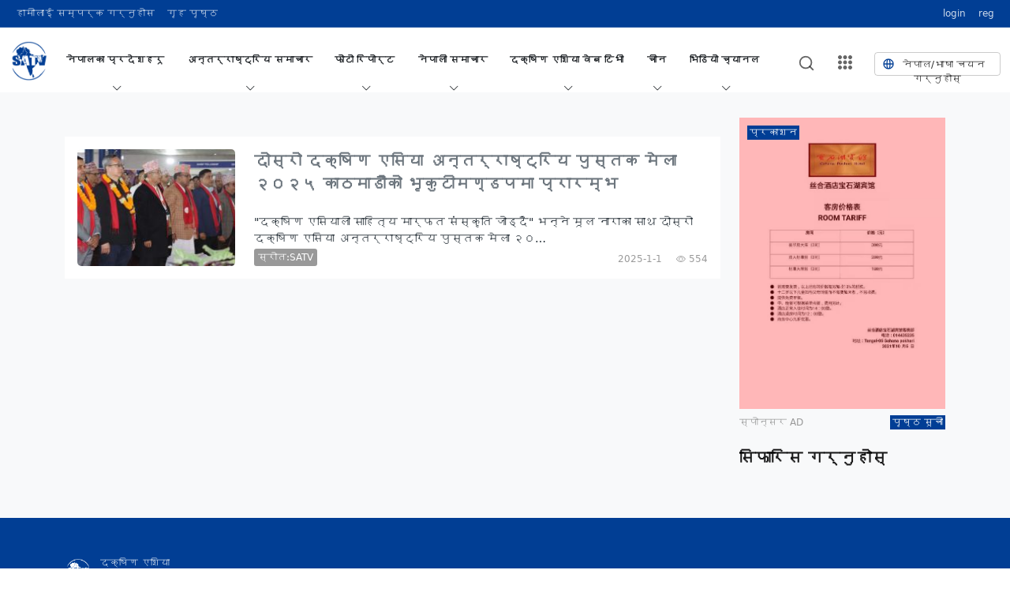

--- FILE ---
content_type: text/html
request_url: https://np.sicomedia.com/sanh/
body_size: 20276
content:
<!DOCTYPE html>
<!--[if lt IE 7 ]> <html lang="zh-CN" class="ie6 ielt8"> <![endif]-->
<!--[if IE 7 ]>    <html lang="zh-CN" class="ie7 ielt8"> <![endif]-->
<!--[if IE 8 ]>    <html lang="zh-CN" class="ie8"> <![endif]-->
<!--[if (gte IE 9)|!(IE)]><!-->
<html lang="zh-CN">
<!--<![endif]-->
<head>
<meta charset="UTF-8">
<title>यस वेबसाइटका शीर्षक_दक्षिण एशिया नेटवर्क टिभी</title>
<meta name="keywords" content="" />
<meta name="description" content="" />
<!-- 别忘记此处的meta标签，确保IE都是在标准模式下渲染 -->
<meta http-equiv="X-UA-Compatible" content="IE=edge,chrome=1" >
<meta name="robots" content="max-snippet:-1, max-image-preview:large, max-video-preview:-1" />
<meta name="viewport" content="width=device-width, initial-scale=1.0, minimum-scale=1.0, maximum-scale=1.0,user-scalable=no">
<link rel='stylesheet' href='https://img.sicomedia.com//assets_np/bootstrap-5.1.3-dist/css/bootstrap.min.css' type='text/css' media='all' />
<link rel='stylesheet' href='https://img.sicomedia.com//assets_np/bootstrap-icons-1.8.1/bootstrap-icons.css' type='text/css' media='all' />
<link rel='stylesheet' href='https://img.sicomedia.com//assets_np/css/style.min.css' type='text/css' media='all' />
<link rel='stylesheet' href='https://img.sicomedia.com//assets_np/css/list.min.css' type='text/css' media='all' />
<link href="https://img.sicomedia.com//assets_np/css/responsive-menu.css" rel="stylesheet">
<script type="text/javascript" src="https://img.sicomedia.com//js/config.js"></script>
<script type="text/javascript" src="https://img.sicomedia.com/templates/default/js/jquery.js"></script>
<script>
function browserRedirect() {
        var sUserAgent = navigator.userAgent.toLowerCase();
        var bIsIpad = sUserAgent.match(/ipad/i) == "ipad";
        var bIsIphoneOs = sUserAgent.match(/iphone os/i) == "iphone os";
        var bIsMidp = sUserAgent.match(/midp/i) == "midp";
        var bIsUc7 = sUserAgent.match(/rv:1.2.3.4/i) == "rv:1.2.3.4";
        var bIsUc = sUserAgent.match(/ucweb/i) == "ucweb";
        var bIsAndroid = sUserAgent.match(/android/i) == "android";
        var bIsCE = sUserAgent.match(/windows ce/i) == "windows ce";
        var bIsWM = sUserAgent.match(/windows mobile/i) == "windows mobile";
        if (!(bIsIpad || bIsIphoneOs || bIsMidp || bIsUc7 || bIsUc || bIsAndroid || bIsCE || bIsWM) ){
                //电脑端
                //加载css
                var linkNode = document.createElement("link");
                linkNode.setAttribute("rel","stylesheet");
                linkNode.setAttribute("type","text/css");
                linkNode.setAttribute("href","https://img.sicomedia.com/assets_np/css/style.min.css");
                document.head.appendChild(linkNode);				
              
        }else{
                //手机端
                //加载css
                var oMeta = document.createElement('meta');
                oMeta.name = 'viewport';
                oMeta.content = 'width=device-width, initial-scale=1.0, maximum-scale=1.0, minimum-scale=1.0, user-scalable=no';
                document.getElementsByTagName('head')[0].appendChild(oMeta);
                var linkNode = document.createElement("link");
                linkNode.setAttribute("rel","stylesheet");
                linkNode.setAttribute("type","text/css");
                linkNode.setAttribute("href","https://img.sicomedia.com/assets_np/css/style.min.h5.css");
                document.head.appendChild(linkNode);
        }
}

browserRedirect();
</script>

</head>
<body>
<header class="mobile-header hide">
  <div class="mobile-menu"> <a href="#cd-nav" class="cd-nav-trigger">
    <svg stroke="currentColor" fill="currentColor" stroke-width="0" viewBox="0 0 512 512" height="1em" width="1em" xmlns="http://www.w3.org/2000/svg">
      <path d="M394.6 341.2c-29.5 0-53.4 23.9-53.4 53.4s23.9 53.4 53.4 53.4 53.4-23.9 53.4-53.4-23.9-53.4-53.4-53.4zM256 341.2c-29.5 0-53.4 23.9-53.4 53.4S226.5 448 256 448s53.4-23.9 53.4-53.4-23.9-53.4-53.4-53.4zM117.4 341.2c-29.5 0-53.4 23.9-53.4 53.4S87.9 448 117.4 448s53.4-23.9 53.4-53.4-23.9-53.4-53.4-53.4zM394.6 202.6c-29.5 0-53.4 23.9-53.4 53.4s23.9 53.4 53.4 53.4S448 285.5 448 256s-23.9-53.4-53.4-53.4zM256 202.6c-29.5 0-53.4 23.9-53.4 53.4s23.9 53.4 53.4 53.4 53.4-23.9 53.4-53.4-23.9-53.4-53.4-53.4zM117.4 202.6C87.9 202.6 64 226.5 64 256s23.9 53.4 53.4 53.4 53.4-23.9 53.4-53.4-23.9-53.4-53.4-53.4zM394.6 64c-29.5 0-53.4 23.9-53.4 53.4s23.9 53.4 53.4 53.4 53.4-23.9 53.4-53.4S424.1 64 394.6 64zM256 64c-29.5 0-53.4 23.9-53.4 53.4s23.9 53.4 53.4 53.4 53.4-23.9 53.4-53.4S285.5 64 256 64zM117.4 64C87.9 64 64 87.9 64 117.4s23.9 53.4 53.4 53.4 53.4-23.9 53.4-53.4S146.9 64 117.4 64z"></path>
    </svg>
    </a><div id="cd-nav" class="cd-nav">
  <div class="cd-navigation-wrapper">
    <div class="cd-half-block">
      <h2>नेभिगेसन मेनु<a href="#cd-nav" class="cd-nav-trigger">
        <svg stroke="currentColor" fill="currentColor" stroke-width="0" viewBox="0 0 512 512" height="1em" width="1em" xmlns="http://www.w3.org/2000/svg">
          <path d="M394.6 341.2c-29.5 0-53.4 23.9-53.4 53.4s23.9 53.4 53.4 53.4 53.4-23.9 53.4-53.4-23.9-53.4-53.4-53.4zM256 341.2c-29.5 0-53.4 23.9-53.4 53.4S226.5 448 256 448s53.4-23.9 53.4-53.4-23.9-53.4-53.4-53.4zM117.4 341.2c-29.5 0-53.4 23.9-53.4 53.4S87.9 448 117.4 448s53.4-23.9 53.4-53.4-23.9-53.4-53.4-53.4zM394.6 202.6c-29.5 0-53.4 23.9-53.4 53.4s23.9 53.4 53.4 53.4S448 285.5 448 256s-23.9-53.4-53.4-53.4zM256 202.6c-29.5 0-53.4 23.9-53.4 53.4s23.9 53.4 53.4 53.4 53.4-23.9 53.4-53.4-23.9-53.4-53.4-53.4zM117.4 202.6C87.9 202.6 64 226.5 64 256s23.9 53.4 53.4 53.4 53.4-23.9 53.4-53.4-23.9-53.4-53.4-53.4zM394.6 64c-29.5 0-53.4 23.9-53.4 53.4s23.9 53.4 53.4 53.4 53.4-23.9 53.4-53.4S424.1 64 394.6 64zM256 64c-29.5 0-53.4 23.9-53.4 53.4s23.9 53.4 53.4 53.4 53.4-23.9 53.4-53.4S285.5 64 256 64zM117.4 64C87.9 64 64 87.9 64 117.4s23.9 53.4 53.4 53.4 53.4-23.9 53.4-53.4S146.9 64 117.4 64z"></path>
        </svg>
        </a> </h2>
      <nav>
        <ul class="cd-primary-nav">
                                                                                                                                                                          <li class="cryptocurrency"><a class="nav-link" href="https://www.sicomedia.com/Text interview/" title="高端访谈">高端访谈            <svg stroke="currentColor" fill="currentColor" stroke-width="0" viewBox="0 0 20 20" height="1em" width="1em" xmlns="http://www.w3.org/2000/svg">
              <path fill-rule="evenodd" d="M7.293 14.707a1 1 0 010-1.414L10.586 10 7.293 6.707a1 1 0 011.414-1.414l4 4a1 1 0 010 1.414l-4 4a1 1 0 01-1.414 0z" clip-rule="evenodd"></path>
            </svg>
            </a>
            <ul>
                            <li class="cat216"><a href="https://www.sicomedia.com/Text interview/Video Interview/" title="名人访谈">名人访谈</a></li>
                            <li class="cat217"><a href="https://www.sicomedia.com/Text interview/Text interview/" title="全球人物">全球人物</a></li>
                            <li class="cat222"><a href="https://www.sicomedia.com/Text interview/Entrepreneurship Sto/" title="创业故事">创业故事</a></li>
                            <li class="cat224"><a href="https://www.sicomedia.com/Text interview/Mortal Stories/" title="凡人故事">凡人故事</a></li>
                          </ul>
          </li>
                                                                                                                        <li class="cryptocurrency"><a class="nav-link" href="https://www.sicomedia.com/zhibo.shtml" title="视频直播">视频直播            <svg stroke="currentColor" fill="currentColor" stroke-width="0" viewBox="0 0 20 20" height="1em" width="1em" xmlns="http://www.w3.org/2000/svg">
              <path fill-rule="evenodd" d="M7.293 14.707a1 1 0 010-1.414L10.586 10 7.293 6.707a1 1 0 011.414-1.414l4 4a1 1 0 010 1.414l-4 4a1 1 0 01-1.414 0z" clip-rule="evenodd"></path>
            </svg>
            </a>
            <ul>
                            <li class="cat161"><a href="https://www.sicomedia.com/zhibo.shtml" title="直播回放">直播回放</a></li>
                            <li class="cat194"><a href="https://www.sicomedia.com/zhibo.shtml" title="现场直播">现场直播</a></li>
                            <li class="cat195"><a href="https://www.sicomedia.com/zhibo.shtml" title="每日新闻联播">每日新闻联播</a></li>
                            <li class="cat225"><a href="https://www.sicomedia.com/zhibo.shtml" title="精彩推荐">精彩推荐</a></li>
                            <li class="cat227"><a href="https://www.sicomedia.com/zhibo.shtml" title="直播链接">直播链接</a></li>
                          </ul>
          </li>
                                                                                                                        <li class="cryptocurrency"><a class="nav-link" href="https://www.sicomedia.com/Movies and TV/" title="影视频道">影视频道            <svg stroke="currentColor" fill="currentColor" stroke-width="0" viewBox="0 0 20 20" height="1em" width="1em" xmlns="http://www.w3.org/2000/svg">
              <path fill-rule="evenodd" d="M7.293 14.707a1 1 0 010-1.414L10.586 10 7.293 6.707a1 1 0 011.414-1.414l4 4a1 1 0 010 1.414l-4 4a1 1 0 01-1.414 0z" clip-rule="evenodd"></path>
            </svg>
            </a>
            <ul>
                            <li class="cat166"><a href="https://www.sicomedia.com/Movies and TV/microfilm/" title="微电影">微电影</a></li>
                            <li class="cat167"><a href="https://www.sicomedia.com/Movies and TV/Nigerian TV series/" title="电视剧">电视剧</a></li>
                            <li class="cat168"><a href="https://www.sicomedia.com/Movies and TV/Latest Nepali movies/" title="电影院">电影院</a></li>
                            <li class="cat169"><a href="https://www.sicomedia.com/Movies and TV/documentary/" title="纪录片">纪录片</a></li>
                            <li class="cat171"><a href="https://www.sicomedia.com/Movies and TV/Promotional video/" title="宣传片">宣传片</a></li>
                            <li class="cat226"><a href="https://www.sicomedia.com/Movies and TV/Micro live broadcast/" title="微直播">微直播</a></li>
                            <li class="cat173"><a href="https://www.sicomedia.com/Movies and TV/Film and television /" title="影视资讯">影视资讯</a></li>
                          </ul>
          </li>
                                                                                                                        <li class="cryptocurrency"><a class="nav-link" href="https://www.sicomedia.com/bengali channel/" title="孟加拉">孟加拉            <svg stroke="currentColor" fill="currentColor" stroke-width="0" viewBox="0 0 20 20" height="1em" width="1em" xmlns="http://www.w3.org/2000/svg">
              <path fill-rule="evenodd" d="M7.293 14.707a1 1 0 010-1.414L10.586 10 7.293 6.707a1 1 0 011.414-1.414l4 4a1 1 0 010 1.414l-4 4a1 1 0 01-1.414 0z" clip-rule="evenodd"></path>
            </svg>
            </a>
            <ul>
                            <li class="cat182"><a href="https://www.sicomedia.com/bengali channel/bangladesh headlines/" title="孟加拉头条">孟加拉头条</a></li>
                            <li class="cat184"><a href="https://www.sicomedia.com/bengali channel/Overseas Chinese/" title="华侨华人">华侨华人</a></li>
                            <li class="cat185"><a href="https://www.sicomedia.com/bengali channel/tourism Culture/" title="旅游文化">旅游文化</a></li>
                            <li class="cat186"><a href="https://www.sicomedia.com/bengali channel/entertainment sports/" title="娱乐体育">娱乐体育</a></li>
                            <li class="cat187"><a href="https://www.sicomedia.com/bengali channel/Live healthy/" title="生活健康">生活健康</a></li>
                            <li class="cat188"><a href="https://www.sicomedia.com/bengali channel/Interview/" title="人物访谈">人物访谈</a></li>
                            <li class="cat189"><a href="https://www.sicomedia.com/bengali channel/video news/" title="视频新闻">视频新闻</a></li>
                            <li class="cat190"><a href="https://www.sicomedia.com/bengali channel/Pictures of Banglade/" title="图说孟加拉">图说孟加拉</a></li>
                          </ul>
          </li>
                                                                                                                                                                                                                                                                                                                                                                                                                                                                                                                                                                                                                                            <li class="cryptocurrency"><a class="nav-link" href="https://np.sicomedia.com/santp/" title="नेपालका प्रदेशहरू">नेपालका प्रदेशहरू            <svg stroke="currentColor" fill="currentColor" stroke-width="0" viewBox="0 0 20 20" height="1em" width="1em" xmlns="http://www.w3.org/2000/svg">
              <path fill-rule="evenodd" d="M7.293 14.707a1 1 0 010-1.414L10.586 10 7.293 6.707a1 1 0 011.414-1.414l4 4a1 1 0 010 1.414l-4 4a1 1 0 01-1.414 0z" clip-rule="evenodd"></path>
            </svg>
            </a>
            <ul>
                            <li class="cat73"><a href="https://np.sicomedia.com/santp/santa/" title="काेशी">काेशी</a></li>
                            <li class="cat74"><a href="https://np.sicomedia.com/santp/sany/" title="मधेश">मधेश</a></li>
                            <li class="cat75"><a href="https://np.sicomedia.com/santp/santb/" title="बाग्मती प्रदेश">बाग्मती प्रदेश</a></li>
                            <li class="cat76"><a href="https://np.sicomedia.com/santp/santcq/" title="गण्डकी प्रदेश">गण्डकी प्रदेश</a></li>
                            <li class="cat77"><a href="https://np.sicomedia.com/santp/santc/" title="लुम्बिनी">लुम्बिनी</a></li>
                            <li class="cat78"><a href="https://np.sicomedia.com/santp/santd/" title="कर्णाली प्रदेश">कर्णाली प्रदेश</a></li>
                            <li class="cat79"><a href="https://np.sicomedia.com/santp/sante/" title="सुदूरपश्चिम प्रदेश">सुदूरपश्चिम प्रदेश</a></li>
                          </ul>
          </li>
                                                                                                                        <li class="cryptocurrency"><a class="nav-link" href="https://np.sicomedia.com/International News/" title="अन्तर्राष्ट्रिय समाचार">अन्तर्राष्ट्रिय समाचार            <svg stroke="currentColor" fill="currentColor" stroke-width="0" viewBox="0 0 20 20" height="1em" width="1em" xmlns="http://www.w3.org/2000/svg">
              <path fill-rule="evenodd" d="M7.293 14.707a1 1 0 010-1.414L10.586 10 7.293 6.707a1 1 0 011.414-1.414l4 4a1 1 0 010 1.414l-4 4a1 1 0 01-1.414 0z" clip-rule="evenodd"></path>
            </svg>
            </a>
            <ul>
                            <li class="cat81"><a href="https://np.sicomedia.com/International News/santf/" title="अन्तर्राष्ट्रिय समाचार">अन्तर्राष्ट्रिय समाचार</a></li>
                            <li class="cat82"><a href="https://np.sicomedia.com/International News/santg/" title="दक्षिण एशिया समाचार">दक्षिण एशिया समाचार</a></li>
                          </ul>
          </li>
                                                                                                                        <li class="cryptocurrency"><a class="nav-link" href="https://np.sicomedia.com/santh/" title="फोटो रिपोर्ट">फोटो रिपोर्ट            <svg stroke="currentColor" fill="currentColor" stroke-width="0" viewBox="0 0 20 20" height="1em" width="1em" xmlns="http://www.w3.org/2000/svg">
              <path fill-rule="evenodd" d="M7.293 14.707a1 1 0 010-1.414L10.586 10 7.293 6.707a1 1 0 011.414-1.414l4 4a1 1 0 010 1.414l-4 4a1 1 0 01-1.414 0z" clip-rule="evenodd"></path>
            </svg>
            </a>
            <ul>
                            <li class="cat110"><a href="https://np.sicomedia.com/santh/biRXkawRsatmS5jX4/" title="फाेटाे फिचर्स">फाेटाे फिचर्स</a></li>
                          </ul>
          </li>
                                                                                                                        <li class="cryptocurrency"><a class="nav-link" href="https://np.sicomedia.com/sants/" title="नेपाली समाचार">नेपाली समाचार            <svg stroke="currentColor" fill="currentColor" stroke-width="0" viewBox="0 0 20 20" height="1em" width="1em" xmlns="http://www.w3.org/2000/svg">
              <path fill-rule="evenodd" d="M7.293 14.707a1 1 0 010-1.414L10.586 10 7.293 6.707a1 1 0 011.414-1.414l4 4a1 1 0 010 1.414l-4 4a1 1 0 01-1.414 0z" clip-rule="evenodd"></path>
            </svg>
            </a>
            <ul>
                            <li class="cat85"><a href="https://np.sicomedia.com/sants/santi/" title="राष्ट्रिय समाचार">राष्ट्रिय समाचार</a></li>
                            <li class="cat86"><a href="https://np.sicomedia.com/sants/santj/" title="अर्थ">अर्थ</a></li>
                            <li class="cat87"><a href="https://np.sicomedia.com/sants/santk/" title="पर्यटन">पर्यटन</a></li>
                            <li class="cat88"><a href="https://np.sicomedia.com/sants/santl/" title="संस्कृति र कला">संस्कृति र कला</a></li>
                            <li class="cat89"><a href="https://np.sicomedia.com/sants/santm/" title="यस वेबसाइटको उत्पादन">यस वेबसाइटको उत्पादन</a></li>
                            <li class="cat90"><a href="https://np.sicomedia.com/sants/santn/" title="खेलकुद">खेलकुद</a></li>
                            <li class="cat91"><a href="https://np.sicomedia.com/sants/santo/" title="मनोरन्जन">मनोरन्जन</a></li>
                          </ul>
          </li>
                                                                                                                        <li class="cryptocurrency"><a class="nav-link" href="https://np.sicomedia.com/santt/" title="दक्षिण एशिया वेब टिभी">दक्षिण एशिया वेब टिभी            <svg stroke="currentColor" fill="currentColor" stroke-width="0" viewBox="0 0 20 20" height="1em" width="1em" xmlns="http://www.w3.org/2000/svg">
              <path fill-rule="evenodd" d="M7.293 14.707a1 1 0 010-1.414L10.586 10 7.293 6.707a1 1 0 011.414-1.414l4 4a1 1 0 010 1.414l-4 4a1 1 0 01-1.414 0z" clip-rule="evenodd"></path>
            </svg>
            </a>
            <ul>
                            <li class="cat93"><a href="https://np.sicomedia.com/santt/santu/" title="सामान्य समाचार">सामान्य समाचार</a></li>
                            <li class="cat94"><a href="https://np.sicomedia.com/santt/santv/" title="संस्कृति र कला">संस्कृति र कला</a></li>
                            <li class="cat95"><a href="https://np.sicomedia.com/santt/santw/" title="नयाँ नेपाल">नयाँ नेपाल</a></li>
                            <li class="cat96"><a href="https://np.sicomedia.com/santt/santx/" title="चिन कान्सु प्रान्त">चिन कान्सु प्रान्त</a></li>
                            <li class="cat97"><a href="https://np.sicomedia.com/santt/santy/" title="रमिलाको आँखामा चीन">रमिलाको आँखामा चीन</a></li>
                            <li class="cat98"><a href="https://np.sicomedia.com/santt/santz/" title="नेपाल पर्यटन">नेपाल पर्यटन</a></li>
                            <li class="cat137"><a href="https://np.sicomedia.com/santt/CCTV authorized“2023/" title="CCTV द्वारा  अनुमति प्राप्त "२०२३ CCTV वसन्त महोत्सव गाला शो">CCTV द्वारा  अनुमति प्राप्त "२०२३ CCTV वसन्त महोत्सव गाला शो</a></li>
                            <li class="cat147"><a href="https://np.sicomedia.com/santt/Major Tourist Spot/" title="प्रमुख पर्यटकीय स्थल">प्रमुख पर्यटकीय स्थल</a></li>
                          </ul>
          </li>
                                                                                                                        <li class="cryptocurrency"><a class="nav-link" href="https://np.sicomedia.com/China/" title="चीन">चीन            <svg stroke="currentColor" fill="currentColor" stroke-width="0" viewBox="0 0 20 20" height="1em" width="1em" xmlns="http://www.w3.org/2000/svg">
              <path fill-rule="evenodd" d="M7.293 14.707a1 1 0 010-1.414L10.586 10 7.293 6.707a1 1 0 011.414-1.414l4 4a1 1 0 010 1.414l-4 4a1 1 0 01-1.414 0z" clip-rule="evenodd"></path>
            </svg>
            </a>
            <ul>
                            <li class="cat197"><a href="https://np.sicomedia.com/China/Tourist Destination/" title="पर्यटकीय गन्तव्य">पर्यटकीय गन्तव्य</a></li>
                            <li class="cat198"><a href="https://np.sicomedia.com/China/Culture/" title="संस्कृती">संस्कृती</a></li>
                            <li class="cat199"><a href="https://np.sicomedia.com/China/Chinese Cuisine/" title="चिनियाँ परीकार">चिनियाँ परीकार</a></li>
                            <li class="cat200"><a href="https://np.sicomedia.com/China/Adventure/" title="मनोरञ्जन">मनोरञ्जन</a></li>
                            <li class="cat201"><a href="https://np.sicomedia.com/China/Travel Tips/" title="यात्रा सुझाव">यात्रा सुझाव</a></li>
                          </ul>
          </li>
                                                                                                                        <li class="cryptocurrency"><a class="nav-link" href="https://np.sicomedia.com/VIDEO CHANNEL/" title="भिडियो च्यानल">भिडियो च्यानल            <svg stroke="currentColor" fill="currentColor" stroke-width="0" viewBox="0 0 20 20" height="1em" width="1em" xmlns="http://www.w3.org/2000/svg">
              <path fill-rule="evenodd" d="M7.293 14.707a1 1 0 010-1.414L10.586 10 7.293 6.707a1 1 0 011.414-1.414l4 4a1 1 0 010 1.414l-4 4a1 1 0 01-1.414 0z" clip-rule="evenodd"></path>
            </svg>
            </a>
            <ul>
                            <li class="cat232"><a href="https://np.sicomedia.com/VIDEO CHANNEL/Short Video/" title="छोटो भिडियो">छोटो भिडियो</a></li>
                            <li class="cat233"><a href="https://np.sicomedia.com/VIDEO CHANNEL/TV series/" title=" टेलि श्रृखंला"> टेलि श्रृखंला</a></li>
                            <li class="cat234"><a href="https://np.sicomedia.com/VIDEO CHANNEL/movie theater/" title="चलचित्र थिएटर">चलचित्र थिएटर</a></li>
                            <li class="cat235"><a href="https://np.sicomedia.com/VIDEO CHANNEL/Documentary/" title="वृत्तचित्र">वृत्तचित्र</a></li>
                            <li class="cat236"><a href="https://np.sicomedia.com/VIDEO CHANNEL/Promotional video/" title="प्रचार भिडियो">प्रचार भिडियो</a></li>
                            <li class="cat237"><a href="https://np.sicomedia.com/VIDEO CHANNEL/Micro live broadcast/" title="माइक्रो प्रत्यक्ष प्रसारण">माइक्रो प्रत्यक्ष प्रसारण</a></li>
                            <li class="cat238"><a href="https://np.sicomedia.com/VIDEO CHANNEL/Film and television /" title="चलचित्र र टेलिभिजन जानकारी">चलचित्र र टेलिभिजन जानकारी</a></li>
                          </ul>
          </li>
                  </ul>
      </nav>
    </div>
  </div>
</div>
</div>
  <div class="mobile-logo"> <img src="https://img.sicomedia.com/assets/images/mobile-logo.png"> </div>
  <div class="m-search"> <a id="seach-but">
    <svg stroke="currentColor" fill="none" stroke-width="2" viewBox="0 0 24 24" stroke-linecap="round" stroke-linejoin="round" height="1em" width="1em" xmlns="http://www.w3.org/2000/svg">
      <circle cx="11" cy="11" r="8"></circle>
      <line x1="21" y1="21" x2="16.65" y2="16.65"></line>
    </svg>
    </a> </div>
  <div class="m-language"> <a id="but">
    <svg stroke="currentColor" fill="none" stroke-width="2" viewBox="0 0 24 24" stroke-linecap="round" stroke-linejoin="round" height="1em" width="1em" xmlns="http://www.w3.org/2000/svg">
      <circle cx="12" cy="12" r="10"></circle>
      <line x1="2" y1="12" x2="22" y2="12"></line>
      <path d="M12 2a15.3 15.3 0 0 1 4 10 15.3 15.3 0 0 1-4 10 15.3 15.3 0 0 1-4-10 15.3 15.3 0 0 1 4-10z"></path>
    </svg>
    </a> </div>
  <div id="exPara" style="display:none">
    <div class="select-language">
      <div class="language-ch"> <a class="select" href="https://www.sicomedia.com/">
        <div class="l">Chinese</div>
        <div class="r">选择语言</div>
        </a> </div>
      <div class="language-en"> <a class="select" href="https://en.sicomedia.com/">
        <div class="l">English</div>
        <div class="r">Choose a language</div>
        </a> </div>
      <div class="language-en"> <a class="select" href="https://np.sicomedia.com/">
        <div class="l">Nepali</div>
        <div class="r">नेपाली</div>
        </a> </div>
    </div>
  </div>
  <div id="m-seach" style="display:none">
    <div class="m-input">
      <form class="input-group">
        <input class="form-control border-white-50" type="search" placeholder="कृपया कुञ्जी शब्द प्रविष्ट गर्नुहोस्" aria-label="Search">
        <button class="btn btn-primary m-0" type="submit">खोजी गर्नुहोस्</button>
      </form>
    </div>
  </div>
  <script>
$("#but").click(function(){
	if($("#exPara").css("display")=="none"){
		$("#exPara").show();
	}else{
		$("#exPara").hide();
	}
});
$("#seach-but").click(function(){
	if($("#m-seach").css("display")=="none"){
		$("#m-seach").show();
	}else{
		$("#m-seach").hide();
	}
});
</script> 
</header>
 
<header class="pc-header">
<nav class="navbar navbar-expand-lg navbar-dark satv-color p-0 top-nav">
  <div class="container">
    <div class="collapse navbar-collapse" id="globalNavbar">
      <ul class="navbar-nav mr-auto order-1">
        <li class="nav-item"><a class="nav-link" href="https://www.sicomedia.com/about/index-nw.shtml">हामीलाई सम्पर्क गर्नुहोस</a></li> 
        <li class="nav-item"><a class="nav-link" href="https://np.sicomedia.com/">गृह पृष्ठ</a></li>
      </ul>
<ul class="navbar-nav ml-auto order-1">
        <li class="nav-item"><a class="nav-link" href="https://app.sicomedia.com/?app=member&controller=index&action=login">login</a></li>
        <li class="nav-item"><a class="nav-link" href="https://app.sicomedia.com/?app=member&controller=index&action=register">reg</a></li>
      </ul>
    </div>
  </div>
</nav>

<nav class="navbar navbar-expand-lg navbar-white bg-white sicomedia-nav">
  <div class="container-fluid container"><a class="navbar-brand text-dark" href="https://np.sicomedia.com/"><img src="https://img.sicomedia.com/assets/images/logo-blue.png" width="50" class="me-2"></a>
    <div class="collapse navbar-collapse rm-nav rm-nojs rm-lighten" id="navbarSupportedContent"> 
      <ul class="navbar-nav me-auto mb-2 mb-lg-0 n-hover">
    <li class="nav-item n-hover"> <a class="nav-link text-dark n-hover" onclick="window.location.href='https://np.sicomedia.com/santp/'" href="https://np.sicomedia.com/santp/" title="नेपालका प्रदेशहरू" target="_blank">नेपालका प्रदेशहरू<i class="bi bi-chevron-down ms-1 fs-8"></i></a>
    <ul class="second-menu">
            <li><a onclick="window.location.href='https://np.sicomedia.com/santp/santa/'" href="https://np.sicomedia.com/santp/santa/" title="काेशी" target="_blank">काेशी</a>
        <ul class="level-menu">
                    <li><a onclick="window.location.href='https://np.sicomedia.com/2026/0119/55228.shtml'" href="https://np.sicomedia.com/2026/0119/55228.shtml" title="अध्यक्ष ओली आज झापाको दमक आउनुहुँदै" target="_blank" class="rel-url fw-normal">अध्यक्ष ओली आज झापाको दमक आउनुहुँदै</a> </li>
                    <li><a onclick="window.location.href='https://np.sicomedia.com/2026/0116/55197.shtml'" href="https://np.sicomedia.com/2026/0116/55197.shtml" title="सुनसरीमा ट्रक पल्टिँदा एकै बस्तीका पाँच जनाको मृत्यु, तीन जना घाइते" target="_blank" class="rel-url fw-normal">सुनसरीमा ट्रक पल्टिँदा एकै बस्तीका पाँच जना</a> </li>
                    <li><a onclick="window.location.href='https://np.sicomedia.com/2026/0109/55081.shtml'" href="https://np.sicomedia.com/2026/0109/55081.shtml" title="प्रतिनिधिसभा निर्वाचन: झापामा सात हजार सुरक्षाकर्मी परिचालन गरिने" target="_blank" class="rel-url fw-normal">प्रतिनिधिसभा निर्वाचन: झापामा सात हजार सुरक</a> </li>
                    <li><a onclick="window.location.href='https://np.sicomedia.com/2026/0104/54975.shtml'" href="https://np.sicomedia.com/2026/0104/54975.shtml" title="उदयपुरमा ४.३ म्याग्निच्युडको भूकम्प" target="_blank" class="rel-url fw-normal">उदयपुरमा ४.३ म्याग्निच्युडको भूकम्प</a> </li>
                    <li><a onclick="window.location.href='https://np.sicomedia.com/2025/1229/54854.shtml'" href="https://np.sicomedia.com/2025/1229/54854.shtml" title="डुबेर तीन वर्षीय बालकको निधन" target="_blank" class="rel-url fw-normal">डुबेर तीन वर्षीय बालकको निधन</a> </li>
                  </ul>
      </li>
            <li><a onclick="window.location.href='https://np.sicomedia.com/santp/sany/'" href="https://np.sicomedia.com/santp/sany/" title="मधेश" target="_blank">मधेश</a>
        <ul class="level-menu">
                    <li><a onclick="window.location.href='https://np.sicomedia.com/2026/0121/55268.shtml'" href="https://np.sicomedia.com/2026/0121/55268.shtml" title="भारतीय नम्बरको ३ गाडी र लागूऔषधसहित महिला पक्राउ" target="_blank" class="rel-url fw-normal">भारतीय नम्बरको ३ गाडी र लागूऔषधसहित महिला प</a> </li>
                    <li><a onclick="window.location.href='https://np.sicomedia.com/2025/1209/54683.shtml'" href="https://np.sicomedia.com/2025/1209/54683.shtml" title="हरिवनको धुम्बे खोलामा पक्की पुल निर्माण सुरु" target="_blank" class="rel-url fw-normal">हरिवनको धुम्बे खोलामा पक्की पुल निर्माण सुर</a> </li>
                    <li><a onclick="window.location.href='https://np.sicomedia.com/2025/1201/54584.shtml'" href="https://np.sicomedia.com/2025/1201/54584.shtml" title="सिरहाको भालटार डाँडामा आन्तरिक पर्यटकको आकर्षण बढ्दो" target="_blank" class="rel-url fw-normal">सिरहाको भालटार डाँडामा आन्तरिक पर्यटकको आक</a> </li>
                    <li><a onclick="window.location.href='https://np.sicomedia.com/2025/1126/54507.shtml'" href="https://np.sicomedia.com/2025/1126/54507.shtml" title="लालबन्दीमा आफ्नै शरीरमा पेट्रोल छर्की आगो लगाएका पुरुषको मृत्यु" target="_blank" class="rel-url fw-normal">लालबन्दीमा आफ्नै शरीरमा पेट्रोल छर्की आगो ल</a> </li>
                    <li><a onclick="window.location.href='https://np.sicomedia.com/2025/1125/54468.shtml'" href="https://np.sicomedia.com/2025/1125/54468.shtml" title="स्रोत नखुलेको १५ लाख हुण्डीको रकमसहित एक जना पक्राउ" target="_blank" class="rel-url fw-normal">स्रोत नखुलेको १५ लाख हुण्डीको रकमसहित एक जन</a> </li>
                  </ul>
      </li>
            <li><a onclick="window.location.href='https://np.sicomedia.com/santp/santb/'" href="https://np.sicomedia.com/santp/santb/" title="बाग्मती प्रदेश" target="_blank">बाग्मती प्रदेश</a>
        <ul class="level-menu">
                    <li><a onclick="window.location.href='https://np.sicomedia.com/2026/0120/55245.shtml'" href="https://np.sicomedia.com/2026/0120/55245.shtml" title="यी स्थानमा हुनेछ काठमाडौँका उम्मेदवारी दर्ता" target="_blank" class="rel-url fw-normal">यी स्थानमा हुनेछ काठमाडौँका उम्मेदवारी दर्</a> </li>
                    <li><a onclick="window.location.href='https://np.sicomedia.com/2026/0119/55231.shtml'" href="https://np.sicomedia.com/2026/0119/55231.shtml" title="बालेनले दिए मेयरबाट राजीनामा" target="_blank" class="rel-url fw-normal">बालेनले दिए मेयरबाट राजीनामा</a> </li>
                    <li><a onclick="window.location.href='https://np.sicomedia.com/2026/0119/55229.shtml'" href="https://np.sicomedia.com/2026/0119/55229.shtml" title="उपत्यकामा रास्वपाको उम्मेदवार छनोट: पुराना अनुहारलाई प्राथमिकता, केही क्षेत्रमा रस्साकस्सी" target="_blank" class="rel-url fw-normal">उपत्यकामा रास्वपाको उम्मेदवार छनोट: पुराना </a> </li>
                    <li><a onclick="window.location.href='https://np.sicomedia.com/2026/0115/55179.shtml'" href="https://np.sicomedia.com/2026/0115/55179.shtml" title="भक्तपुरमा सम्यक महादान पर्वको रौनक: दुई हजार भिक्षुलाई दान गरिँदै" target="_blank" class="rel-url fw-normal">भक्तपुरमा सम्यक महादान पर्वको रौनक: दुई हजा</a> </li>
                    <li><a onclick="window.location.href='https://np.sicomedia.com/2026/0111/55099.shtml'" href="https://np.sicomedia.com/2026/0111/55099.shtml" title="चेपाङ बस्तीमा विद्यालय निर्माण" target="_blank" class="rel-url fw-normal">चेपाङ बस्तीमा विद्यालय निर्माण</a> </li>
                  </ul>
      </li>
            <li><a onclick="window.location.href='https://np.sicomedia.com/santp/santcq/'" href="https://np.sicomedia.com/santp/santcq/" title="गण्डकी प्रदेश" target="_blank">गण्डकी प्रदेश</a>
        <ul class="level-menu">
                    <li><a onclick="window.location.href='https://np.sicomedia.com/2026/0120/55243.shtml'" href="https://np.sicomedia.com/2026/0120/55243.shtml" title="डा.महावीर पुन म्याग्दीबाट स्वतन्त्र उम्मेदवार" target="_blank" class="rel-url fw-normal">डा.महावीर पुन म्याग्दीबाट स्वतन्त्र उम्मेद</a> </li>
                    <li><a onclick="window.location.href='https://np.sicomedia.com/2026/0112/55134.shtml'" href="https://np.sicomedia.com/2026/0112/55134.shtml" title="त्रिशूलीमा भेटिएको बसको आज पनि उत्खनन" target="_blank" class="rel-url fw-normal">त्रिशूलीमा भेटिएको बसको आज पनि उत्खनन</a> </li>
                    <li><a onclick="window.location.href='https://np.sicomedia.com/2026/0111/55106.shtml'" href="https://np.sicomedia.com/2026/0111/55106.shtml" title="मनाङमा जडीबुटी उत्पादन घट्दै" target="_blank" class="rel-url fw-normal">मनाङमा जडीबुटी उत्पादन घट्दै</a> </li>
                    <li><a onclick="window.location.href='https://np.sicomedia.com/2026/0107/55037.shtml'" href="https://np.sicomedia.com/2026/0107/55037.shtml" title="गण्डकीमा राष्ट्रिय सभा चुनाव : २२९ मतदाता, ६३५७ मतभार" target="_blank" class="rel-url fw-normal">गण्डकीमा राष्ट्रिय सभा चुनाव : २२९ मतदाता, ६</a> </li>
                    <li><a onclick="window.location.href='https://np.sicomedia.com/2026/0104/54973.shtml'" href="https://np.sicomedia.com/2026/0104/54973.shtml" title="ट्रकको ठक्करबाट पैदलयात्रीको मृत्यु" target="_blank" class="rel-url fw-normal">ट्रकको ठक्करबाट पैदलयात्रीको मृत्यु</a> </li>
                  </ul>
      </li>
            <li><a onclick="window.location.href='https://np.sicomedia.com/santp/santc/'" href="https://np.sicomedia.com/santp/santc/" title="लुम्बिनी" target="_blank">लुम्बिनी</a>
        <ul class="level-menu">
                    <li><a onclick="window.location.href='https://np.sicomedia.com/2026/0102/54925.shtml'" href="https://np.sicomedia.com/2026/0102/54925.shtml" title="भिक्टोरिया क्रस विजेता रानाको सालिक स्थापना" target="_blank" class="rel-url fw-normal">भिक्टोरिया क्रस विजेता रानाको सालिक स्थापन</a> </li>
                    <li><a onclick="window.location.href='https://np.sicomedia.com/2025/1110/54167.shtml'" href="https://np.sicomedia.com/2025/1110/54167.shtml" title="निर्धारित समयभन्दा अगावै तयार भयो राँझा विमानस्थलको नयाँ टर्मिनल भवन" target="_blank" class="rel-url fw-normal">निर्धारित समयभन्दा अगावै तयार भयो राँझा विम</a> </li>
                    <li><a onclick="window.location.href='https://np.sicomedia.com/2025/1030/53800.shtml'" href="https://np.sicomedia.com/2025/1030/53800.shtml" title="कपिलवस्तु बस दुर्घटना, एकको मृत्यु,  ५ जना घाइते" target="_blank" class="rel-url fw-normal">कपिलवस्तु बस दुर्घटना, एकको मृत्यु, ५ जना घा</a> </li>
                    <li><a onclick="window.location.href='https://np.sicomedia.com/2025/0925/52789.shtml'" href="https://np.sicomedia.com/2025/0925/52789.shtml" title="गुल्मीमा चट्याङ लाग्दा बालिकाको मृत्यु, दुई जना घाइते" target="_blank" class="rel-url fw-normal">गुल्मीमा चट्याङ लाग्दा बालिकाको मृत्यु, दुई</a> </li>
                    <li><a onclick="window.location.href='https://np.sicomedia.com/2025/0921/52646.shtml'" href="https://np.sicomedia.com/2025/0921/52646.shtml" title="खसी किन्ने क्रममा नेपालगन्जमा झडप, एक जनाको मृत्यु, ५ जना घाइते" target="_blank" class="rel-url fw-normal">खसी किन्ने क्रममा नेपालगन्जमा झडप, एक जनाको </a> </li>
                  </ul>
      </li>
            <li><a onclick="window.location.href='https://np.sicomedia.com/santp/santd/'" href="https://np.sicomedia.com/santp/santd/" title="कर्णाली प्रदेश" target="_blank">कर्णाली प्रदेश</a>
        <ul class="level-menu">
                    <li><a onclick="window.location.href='https://np.sicomedia.com/2026/0108/55064.shtml'" href="https://np.sicomedia.com/2026/0108/55064.shtml" title="जुम्लाका अटो व्यवसायी आन्दोलित" target="_blank" class="rel-url fw-normal">जुम्लाका अटो व्यवसायी आन्दोलित</a> </li>
                    <li><a onclick="window.location.href='https://np.sicomedia.com/2026/0101/54908.shtml'" href="https://np.sicomedia.com/2026/0101/54908.shtml" title="विवाह गर्न भनेर एक महिनाअघि घरबाट भागेका दैलेखका किशोर–किशोरी मृत फेला" target="_blank" class="rel-url fw-normal">विवाह गर्न भनेर एक महिनाअघि घरबाट भागेका दै</a> </li>
                    <li><a onclick="window.location.href='https://np.sicomedia.com/2025/1204/54626.shtml'" href="https://np.sicomedia.com/2025/1204/54626.shtml" title="महाकालीमा एकतर्फी तटबन्ध निर्माण" target="_blank" class="rel-url fw-normal">महाकालीमा एकतर्फी तटबन्ध निर्माण</a> </li>
                    <li><a onclick="window.location.href='https://np.sicomedia.com/2025/1125/54473.shtml'" href="https://np.sicomedia.com/2025/1125/54473.shtml" title="जङ्गलमा मृत भेटिए युवकयुवती" target="_blank" class="rel-url fw-normal">जङ्गलमा मृत भेटिए युवकयुवती</a> </li>
                    <li><a onclick="window.location.href='https://np.sicomedia.com/2025/1120/54343.shtml'" href="https://np.sicomedia.com/2025/1120/54343.shtml" title="ट्र्याक्टर दुर्घटनामा सहचालकको मृत्यु" target="_blank" class="rel-url fw-normal">ट्र्याक्टर दुर्घटनामा सहचालकको मृत्यु</a> </li>
                  </ul>
      </li>
            <li><a onclick="window.location.href='https://np.sicomedia.com/santp/sante/'" href="https://np.sicomedia.com/santp/sante/" title="सुदूरपश्चिम प्रदेश" target="_blank">सुदूरपश्चिम प्रदेश</a>
        <ul class="level-menu">
                    <li><a onclick="window.location.href='https://np.sicomedia.com/2026/0106/55013.shtml'" href="https://np.sicomedia.com/2026/0106/55013.shtml" title="खडेरीले बैतडीसहित सुदूरपश्चिममा गहुँबाली सुक्दै" target="_blank" class="rel-url fw-normal">खडेरीले बैतडीसहित सुदूरपश्चिममा गहुँबाली स</a> </li>
                    <li><a onclick="window.location.href='https://np.sicomedia.com/2025/1027/53697.shtml'" href="https://np.sicomedia.com/2025/1027/53697.shtml" title="सुदूरपश्चिममा २४ दिनमै ७ जनाको डुबेर मृत्यु" target="_blank" class="rel-url fw-normal">सुदूरपश्चिममा २४ दिनमै ७ जनाको डुबेर मृत्यु</a> </li>
                    <li><a onclick="window.location.href='https://np.sicomedia.com/2025/1012/53286.shtml'" href="https://np.sicomedia.com/2025/1012/53286.shtml" title="डोटीमा गाडी दुर्घटना, एक महिलाको मृत्यु, ६ बालबालिकासहित २१ घाइते" target="_blank" class="rel-url fw-normal">डोटीमा गाडी दुर्घटना, एक महिलाको मृत्यु, ६ ब</a> </li>
                    <li><a onclick="window.location.href='https://np.sicomedia.com/2025/0912/52439.shtml'" href="https://np.sicomedia.com/2025/0912/52439.shtml" title="बझाङमा ट्याक्टर दुर्घटना हुँदा एकको मृत्यु, चार जना घाइते" target="_blank" class="rel-url fw-normal">बझाङमा ट्याक्टर दुर्घटना हुँदा एकको मृत्यु,</a> </li>
                    <li><a onclick="window.location.href='https://np.sicomedia.com/2025/0829/51946.shtml'" href="https://np.sicomedia.com/2025/0829/51946.shtml" title="डडेल्धुरा जिप दुर्घटनामा मृत्यु हुनेको संख्या ५ जना पुग्यो" target="_blank" class="rel-url fw-normal">डडेल्धुरा जिप दुर्घटनामा मृत्यु हुनेको संख</a> </li>
                  </ul>
      </li>
          </ul>
  </li>
    <li class="nav-item n-hover"> <a class="nav-link text-dark n-hover" onclick="window.location.href='https://np.sicomedia.com/International News/'" href="https://np.sicomedia.com/International News/" title="अन्तर्राष्ट्रिय समाचार" target="_blank">अन्तर्राष्ट्रिय समाचार<i class="bi bi-chevron-down ms-1 fs-8"></i></a>
    <ul class="second-menu">
            <li><a onclick="window.location.href='https://np.sicomedia.com/International News/santf/'" href="https://np.sicomedia.com/International News/santf/" title="अन्तर्राष्ट्रिय समाचार" target="_blank">अन्तर्राष्ट्रिय समाचार</a>
        <ul class="level-menu">
                    <li><a onclick="window.location.href='https://np.sicomedia.com/2026/0121/55269.shtml'" href="https://np.sicomedia.com/2026/0121/55269.shtml" title="न्युजिल्याण्डमा आगामी नोभेम्बर ७ मा आम निर्वाचन हुने" target="_blank" class="rel-url fw-normal">न्युजिल्याण्डमा आगामी नोभेम्बर ७ मा आम निर्</a> </li>
                    <li><a onclick="window.location.href='https://np.sicomedia.com/2026/0120/55249.shtml'" href="https://np.sicomedia.com/2026/0120/55249.shtml" title="चीनको कारखानामा विस्फोट हुँदा ९ जनाको मृत्यु" target="_blank" class="rel-url fw-normal">चीनको कारखानामा विस्फोट हुँदा ९ जनाको मृत्य</a> </li>
                    <li><a onclick="window.location.href='https://np.sicomedia.com/2026/0120/55248.shtml'" href="https://np.sicomedia.com/2026/0120/55248.shtml" title="ग्रिनल्यान्ड र नोबेलबारे ट्रम्पको कडा अभिव्यक्ति" target="_blank" class="rel-url fw-normal">ग्रिनल्यान्ड र नोबेलबारे ट्रम्पको कडा अभिव</a> </li>
                    <li><a onclick="window.location.href='https://np.sicomedia.com/2026/0118/55218.shtml'" href="https://np.sicomedia.com/2026/0118/55218.shtml" title="इरानमा जारी विरोध प्रदर्शनमा हजारौँको मृत्यु भएको खामेनीले गरे स्वीकार" target="_blank" class="rel-url fw-normal">इरानमा जारी विरोध प्रदर्शनमा हजारौँको मृत्</a> </li>
                    <li><a onclick="window.location.href='https://np.sicomedia.com/2026/0115/55175.shtml'" href="https://np.sicomedia.com/2026/0115/55175.shtml" title="थाइल्याण्डमा गुडिरहेको रेलमाथि क्रेन खस्दा मृत्यु हुनेको सङ्ख्या ३२ पुग्यो, ६६ घाइते" target="_blank" class="rel-url fw-normal">थाइल्याण्डमा गुडिरहेको रेलमाथि क्रेन खस्दा</a> </li>
                  </ul>
      </li>
            <li><a onclick="window.location.href='https://np.sicomedia.com/International News/santg/'" href="https://np.sicomedia.com/International News/santg/" title="दक्षिण एशिया समाचार" target="_blank">दक्षिण एशिया समाचार</a>
        <ul class="level-menu">
                    <li><a onclick="window.location.href='https://np.sicomedia.com/2026/0121/55265.shtml'" href="https://np.sicomedia.com/2026/0121/55265.shtml" title="कराँचीको सपिङ मलमा भीषण आगलागी : २१ जनाको मृत्यु, दर्जनौँ बेपत्ता" target="_blank" class="rel-url fw-normal">कराँचीको सपिङ मलमा भीषण आगलागी : २१ जनाको मृ</a> </li>
                    <li><a onclick="window.location.href='https://np.sicomedia.com/2026/0120/55256.shtml'" href="https://np.sicomedia.com/2026/0120/55256.shtml" title="साफ यु–१९ महिला च्याम्पियनसिप : नेपालको पहिलो खेल भारतसँग" target="_blank" class="rel-url fw-normal">साफ यु–१९ महिला च्याम्पियनसिप : नेपालको पहि</a> </li>
                    <li><a onclick="window.location.href='https://np.sicomedia.com/2026/0120/55255.shtml'" href="https://np.sicomedia.com/2026/0120/55255.shtml" title="स्पेनमा रेल दुर्घटना : ४० जनाको मृत्यु, तीन दिने राष्ट्रिय शोकको घोषणा" target="_blank" class="rel-url fw-normal">स्पेनमा रेल दुर्घटना : ४० जनाको मृत्यु, तीन द</a> </li>
                    <li><a onclick="window.location.href='https://np.sicomedia.com/2026/0118/55215.shtml'" href="https://np.sicomedia.com/2026/0118/55215.shtml" title="पाकिस्तानको पन्जाबमा भीषण सडक दुर्घटना, १४ जनाको मृत्यु" target="_blank" class="rel-url fw-normal">पाकिस्तानको पन्जाबमा भीषण सडक दुर्घटना, १४ </a> </li>
                    <li><a onclick="window.location.href='https://np.sicomedia.com/2026/0112/55142.shtml'" href="https://np.sicomedia.com/2026/0112/55142.shtml" title="विदेशी लगानीको आकर्षणसँगै बङ्गलादेशमा मोबाइल प्रयोगकर्ता वृद्धि" target="_blank" class="rel-url fw-normal">विदेशी लगानीको आकर्षणसँगै बङ्गलादेशमा मोबा</a> </li>
                  </ul>
      </li>
          </ul>
  </li>
    <li class="nav-item n-hover"> <a class="nav-link text-dark n-hover" onclick="window.location.href='https://np.sicomedia.com/santh/'" href="https://np.sicomedia.com/santh/" title="फोटो रिपोर्ट" target="_blank">फोटो रिपोर्ट<i class="bi bi-chevron-down ms-1 fs-8"></i></a>
    <ul class="second-menu">
            <li><a onclick="window.location.href='https://np.sicomedia.com/santh/biRXkawRsatmS5jX4/'" href="https://np.sicomedia.com/santh/biRXkawRsatmS5jX4/" title="फाेटाे फिचर्स" target="_blank">फाेटाे फिचर्स</a>
        <ul class="level-menu">
                    <li><a onclick="window.location.href='https://np.sicomedia.com/2025/1026/53677.shtml'" href="https://np.sicomedia.com/2025/1026/53677.shtml" title="नवनियुक्त दुई मन्त्रीको शपथ" target="_blank" class="rel-url fw-normal">नवनियुक्त दुई मन्त्रीको शपथ</a> </li>
                    <li><a onclick="window.location.href='https://np.sicomedia.com/2025/1009/53183.shtml'" href="https://np.sicomedia.com/2025/1009/53183.shtml" title=" अन्नपूर्ण आधार शिविरको अक्टोबर  महिनामा अद्भुत दृश्य (फोटो फीचर)" target="_blank" class="rel-url fw-normal"> अन्नपूर्ण आधार शिविरको अक्टोबर महिनामा अद्</a> </li>
                    <li><a onclick="window.location.href='https://np.sicomedia.com/2025/0905/52244.shtml'" href="https://np.sicomedia.com/2025/0905/52244.shtml" title="नेपाल कला तथा संस्कृति महोत्सव काठमाडौंमा सुरु ( तस्विरहरू)" target="_blank" class="rel-url fw-normal">नेपाल कला तथा संस्कृति महोत्सव काठमाडौंमा स</a> </li>
                    <li><a onclick="window.location.href='https://np.sicomedia.com/2025/0903/52171.shtml'" href="https://np.sicomedia.com/2025/0903/52171.shtml" title="जापानी आक्रमण विरुद्धको प्रतिरोध युद्ध र विश्व द्वन्द्व–प्रतिवादी युद्धमा विजयको ८० औं वार्षिक स्मरण सम्मेलन ।(फाेटाे फिचर्स)" target="_blank" class="rel-url fw-normal">जापानी आक्रमण विरुद्धको प्रतिरोध युद्ध र वि</a> </li>
                    <li><a onclick="window.location.href='https://np.sicomedia.com/2025/0903/52170.shtml'" href="https://np.sicomedia.com/2025/0903/52170.shtml" title="जापानी आक्रमण विरुद्धको प्रतिरोध युद्ध र विश्व द्वन्द्व–प्रतिवादी युद्धमा विजयको ८० औं वार्षिक स्मरण सम्मेलन  आयोजित सैन्य परेडमा सहभागी।(फाेटाे फिचर्स)" target="_blank" class="rel-url fw-normal">जापानी आक्रमण विरुद्धको प्रतिरोध युद्ध र वि</a> </li>
                  </ul>
      </li>
          </ul>
  </li>
    <li class="nav-item n-hover"> <a class="nav-link text-dark n-hover" onclick="window.location.href='https://np.sicomedia.com/sants/'" href="https://np.sicomedia.com/sants/" title="नेपाली समाचार" target="_blank">नेपाली समाचार<i class="bi bi-chevron-down ms-1 fs-8"></i></a>
    <ul class="second-menu">
            <li><a onclick="window.location.href='https://np.sicomedia.com/sants/santi/'" href="https://np.sicomedia.com/sants/santi/" title="राष्ट्रिय समाचार" target="_blank">राष्ट्रिय समाचार</a>
        <ul class="level-menu">
                    <li><a onclick="window.location.href='https://np.sicomedia.com/2026/0120/55257.shtml'" href="https://np.sicomedia.com/2026/0120/55257.shtml" title="एमाले अध्यक्ष ओलीद्वारा उम्मेदवारी दर्ता" target="_blank" class="rel-url fw-normal">एमाले अध्यक्ष ओलीद्वारा उम्मेदवारी दर्ता</a> </li>
                    <li><a onclick="window.location.href='https://np.sicomedia.com/2026/0119/55237.shtml'" href="https://np.sicomedia.com/2026/0119/55237.shtml" title=" टुँडिखेलमा भव्य रूपमा मनाइयो सोनाम ल्होसार" target="_blank" class="rel-url fw-normal"> टुँडिखेलमा भव्य रूपमा मनाइयो सोनाम ल्होसार</a> </li>
                    <li><a onclick="window.location.href='https://np.sicomedia.com/2026/0119/55227.shtml'" href="https://np.sicomedia.com/2026/0119/55227.shtml" title="निर्वाचन आचारसंहिता लागु" target="_blank" class="rel-url fw-normal">निर्वाचन आचारसंहिता लागु</a> </li>
                    <li><a onclick="window.location.href='https://np.sicomedia.com/2026/0118/55212.shtml'" href="https://np.sicomedia.com/2026/0118/55212.shtml" title="सुरुङमार्ग चलाउन दस आवेदन" target="_blank" class="rel-url fw-normal">सुरुङमार्ग चलाउन दस आवेदन</a> </li>
                    <li><a onclick="window.location.href='https://np.sicomedia.com/2026/0115/55176.shtml'" href="https://np.sicomedia.com/2026/0115/55176.shtml" title="थारू माघी पर्व र यसको महत्व" target="_blank" class="rel-url fw-normal">थारू माघी पर्व र यसको महत्व</a> </li>
                  </ul>
      </li>
            <li><a onclick="window.location.href='https://np.sicomedia.com/sants/santj/'" href="https://np.sicomedia.com/sants/santj/" title="अर्थ" target="_blank">अर्थ</a>
        <ul class="level-menu">
                    <li><a onclick="window.location.href='https://np.sicomedia.com/2026/0120/55244.shtml'" href="https://np.sicomedia.com/2026/0120/55244.shtml" title="बुढीगण्डकीलाई जुट्यो एक खर्ब अठसट्ठी अर्ब" target="_blank" class="rel-url fw-normal">बुढीगण्डकीलाई जुट्यो एक खर्ब अठसट्ठी अर्ब</a> </li>
                    <li><a onclick="window.location.href='https://np.sicomedia.com/2026/0119/55230.shtml'" href="https://np.sicomedia.com/2026/0119/55230.shtml" title="खडेरी र बेमौसमी वर्षाले घट्यो धान उत्पादन" target="_blank" class="rel-url fw-normal">खडेरी र बेमौसमी वर्षाले घट्यो धान उत्पादन</a> </li>
                    <li><a onclick="window.location.href='https://np.sicomedia.com/2026/0118/55210.shtml'" href="https://np.sicomedia.com/2026/0118/55210.shtml" title="बढ्यो पेट्रोलियम पदार्थको भण्डारण" target="_blank" class="rel-url fw-normal">बढ्यो पेट्रोलियम पदार्थको भण्डारण</a> </li>
                    <li><a onclick="window.location.href='https://np.sicomedia.com/2026/0115/55172.shtml'" href="https://np.sicomedia.com/2026/0115/55172.shtml" title="अर्थतन्त्र ३.०२ प्रतिशतले बढ्ने" target="_blank" class="rel-url fw-normal">अर्थतन्त्र ३.०२ प्रतिशतले बढ्ने</a> </li>
                    <li><a onclick="window.location.href='https://np.sicomedia.com/2026/0112/55135.shtml'" href="https://np.sicomedia.com/2026/0112/55135.shtml" title="प्रदूषण शुल्कको खर्च अन्तै" target="_blank" class="rel-url fw-normal">प्रदूषण शुल्कको खर्च अन्तै</a> </li>
                  </ul>
      </li>
            <li><a onclick="window.location.href='https://np.sicomedia.com/sants/santk/'" href="https://np.sicomedia.com/sants/santk/" title="पर्यटन" target="_blank">पर्यटन</a>
        <ul class="level-menu">
                    <li><a onclick="window.location.href='https://np.sicomedia.com/2026/0118/55211.shtml'" href="https://np.sicomedia.com/2026/0118/55211.shtml" title="तिलौराकोटमा एकाउन्न देशका पर्यटक" target="_blank" class="rel-url fw-normal">तिलौराकोटमा एकाउन्न देशका पर्यटक</a> </li>
                    <li><a onclick="window.location.href='https://np.sicomedia.com/2026/0111/55111.shtml'" href="https://np.sicomedia.com/2026/0111/55111.shtml" title="क्यामराले घेरिएका छन् मुस्ताङका पहाड" target="_blank" class="rel-url fw-normal">क्यामराले घेरिएका छन् मुस्ताङका पहाड</a> </li>
                    <li><a onclick="window.location.href='https://np.sicomedia.com/2026/0108/55063.shtml'" href="https://np.sicomedia.com/2026/0108/55063.shtml" title="संरक्षणको पर्खाइमा पर्यटकीय स्थल ‘देवीदह’" target="_blank" class="rel-url fw-normal">संरक्षणको पर्खाइमा पर्यटकीय स्थल ‘देवीदह’</a> </li>
                    <li><a onclick="window.location.href='https://np.sicomedia.com/2026/0106/55015.shtml'" href="https://np.sicomedia.com/2026/0106/55015.shtml" title="हिउँले छोपेको मुस्ताङ–डोल्पा जोड्ने सडक" target="_blank" class="rel-url fw-normal">हिउँले छोपेको मुस्ताङ–डोल्पा जोड्ने सडक</a> </li>
                    <li><a onclick="window.location.href='https://np.sicomedia.com/2026/0104/54974.shtml'" href="https://np.sicomedia.com/2026/0104/54974.shtml" title="एक वर्षमै साढे छ लाख पर्यटकले गरे बन्दीपुर भ्रमण" target="_blank" class="rel-url fw-normal">एक वर्षमै साढे छ लाख पर्यटकले गरे बन्दीपुर भ</a> </li>
                  </ul>
      </li>
            <li><a onclick="window.location.href='https://np.sicomedia.com/sants/santl/'" href="https://np.sicomedia.com/sants/santl/" title="संस्कृति र कला" target="_blank">संस्कृति र कला</a>
        <ul class="level-menu">
                    <li><a onclick="window.location.href='https://np.sicomedia.com/2026/0120/55247.shtml'" href="https://np.sicomedia.com/2026/0120/55247.shtml" title="मनाइयो सोनाम ल्होसार" target="_blank" class="rel-url fw-normal">मनाइयो सोनाम ल्होसार</a> </li>
                    <li><a onclick="window.location.href='https://np.sicomedia.com/2026/0118/55220.shtml'" href="https://np.sicomedia.com/2026/0118/55220.shtml" title="माघे औंसीमा नवलपुरको त्रिवेणीधाममा भक्तजनको घुइँचो" target="_blank" class="rel-url fw-normal">माघे औंसीमा नवलपुरको त्रिवेणीधाममा भक्तजनक</a> </li>
                    <li><a onclick="window.location.href='https://np.sicomedia.com/2026/0115/55173.shtml'" href="https://np.sicomedia.com/2026/0115/55173.shtml" title="माघे सङ्क्रान्तिले मेलमिलाप बढाउँछः राष्ट्रपति" target="_blank" class="rel-url fw-normal">माघे सङ्क्रान्तिले मेलमिलाप बढाउँछः राष्ट्</a> </li>
                    <li><a onclick="window.location.href='https://np.sicomedia.com/2026/0112/55136.shtml'" href="https://np.sicomedia.com/2026/0112/55136.shtml" title="थारू संस्कृतिको संरक्षण, संवर्धनका लागी पुस्तान्तरण आवश्यक :मन्त्री चौधरी" target="_blank" class="rel-url fw-normal">थारू संस्कृतिको संरक्षण, संवर्धनका लागी पुस</a> </li>
                    <li><a onclick="window.location.href='https://np.sicomedia.com/2026/0111/55100.shtml'" href="https://np.sicomedia.com/2026/0111/55100.shtml" title="भुँवरभवानी मन्दिरमा माघी मेलाको तयारी" target="_blank" class="rel-url fw-normal">भुँवरभवानी मन्दिरमा माघी मेलाको तयारी</a> </li>
                  </ul>
      </li>
            <li><a onclick="window.location.href='https://np.sicomedia.com/sants/santm/'" href="https://np.sicomedia.com/sants/santm/" title="यस वेबसाइटको उत्पादन" target="_blank">यस वेबसाइटको उत्पादन</a>
        <ul class="level-menu">
                    <li><a onclick="window.location.href='https://np.sicomedia.com/2025/1219/54778.shtml'" href="https://np.sicomedia.com/2025/1219/54778.shtml" title="चौथो चीन-नेपाल मिडिया शिखर सम्मेलन काठमाडौंमा सम्पन्न, हिमालय क्षेत्रीय मिडिया सहकार्यलाई बढावा" target="_blank" class="rel-url fw-normal">चौथो चीन-नेपाल मिडिया शिखर सम्मेलन काठमाडौं</a> </li>
                    <li><a onclick="window.location.href='https://np.sicomedia.com/2025/1127/54542.shtml'" href="https://np.sicomedia.com/2025/1127/54542.shtml" title=""मिननिङ गाउँ" टेलिश्रृंखला मंसिर १८  देखी कान्तिपुर टेलिभिजनमा प्रसारण हुने" target="_blank" class="rel-url fw-normal">&quot;मिननिङ गाउँ&quot; टेलिश्रृंखला मंसिर १८ देखी कान</a> </li>
                    <li><a onclick="window.location.href='https://np.sicomedia.com/2025/1101/53933.shtml'" href="https://np.sicomedia.com/2025/1101/53933.shtml" title="हेलोविनको रातमै सुरु भयो काठमान्डु हरर फिल्म फेस्ट २०२५" target="_blank" class="rel-url fw-normal">हेलोविनको रातमै सुरु भयो काठमान्डु हरर फिल्</a> </li>
                    <li><a onclick="window.location.href='https://np.sicomedia.com/2025/1031/53912.shtml'" href="https://np.sicomedia.com/2025/1031/53912.shtml" title="काठमाडौँ डरावनी फिल्म महोत्सव: १५ देशका २५ चलचित्रसहित हेलोविन उत्सवको धमाका" target="_blank" class="rel-url fw-normal">काठमाडौँ डरावनी फिल्म महोत्सव: १५ देशका २५ च</a> </li>
                    <li><a onclick="window.location.href='https://np.sicomedia.com/2025/0920/52625.shtml'" href="https://np.sicomedia.com/2025/0920/52625.shtml" title="  बेइजिङमा ‘सुमधुर सम्बन्धका ७० साल’ पुस्तक विमोचन, नेपाल–चीन सम्बन्धको ऐतिहासिक दस्तावेज सार्वजनिक" target="_blank" class="rel-url fw-normal"> बेइजिङमा ‘सुमधुर सम्बन्धका ७० साल’ पुस्तक </a> </li>
                  </ul>
      </li>
            <li><a onclick="window.location.href='https://np.sicomedia.com/sants/santn/'" href="https://np.sicomedia.com/sants/santn/" title="खेलकुद" target="_blank">खेलकुद</a>
        <ul class="level-menu">
                    <li><a onclick="window.location.href='https://np.sicomedia.com/2026/0121/55267.shtml'" href="https://np.sicomedia.com/2026/0121/55267.shtml" title="आर्मी र पुलिसलाई बराबरीको झट्का" target="_blank" class="rel-url fw-normal">आर्मी र पुलिसलाई बराबरीको झट्का</a> </li>
                    <li><a onclick="window.location.href='https://np.sicomedia.com/2026/0120/55246.shtml'" href="https://np.sicomedia.com/2026/0120/55246.shtml" title="हिमालयन च्यालेन्जर्स चेसमा अभिक च्याम्पियन" target="_blank" class="rel-url fw-normal">हिमालयन च्यालेन्जर्स चेसमा अभिक च्याम्पियन</a> </li>
                    <li><a onclick="window.location.href='https://np.sicomedia.com/2026/0119/55232.shtml'" href="https://np.sicomedia.com/2026/0119/55232.shtml" title="राष्ट्रिय लिग : एपिएफ र संकटा विजयी" target="_blank" class="rel-url fw-normal">राष्ट्रिय लिग : एपिएफ र संकटा विजयी</a> </li>
                    <li><a onclick="window.location.href='https://np.sicomedia.com/2026/0115/55177.shtml'" href="https://np.sicomedia.com/2026/0115/55177.shtml" title="अभ्यासमा आयरल्यान्डसँग नेपाल पराजित" target="_blank" class="rel-url fw-normal">अभ्यासमा आयरल्यान्डसँग नेपाल पराजित</a> </li>
                    <li><a onclick="window.location.href='https://np.sicomedia.com/2026/0112/55140.shtml'" href="https://np.sicomedia.com/2026/0112/55140.shtml" title="हिमालयन च्यालेन्जर्स क्लासिकल चेस सुरु" target="_blank" class="rel-url fw-normal">हिमालयन च्यालेन्जर्स क्लासिकल चेस सुरु</a> </li>
                  </ul>
      </li>
            <li><a onclick="window.location.href='https://np.sicomedia.com/sants/santo/'" href="https://np.sicomedia.com/sants/santo/" title="मनोरन्जन" target="_blank">मनोरन्जन</a>
        <ul class="level-menu">
                    <li><a onclick="window.location.href='https://np.sicomedia.com/2026/0115/55178.shtml'" href="https://np.sicomedia.com/2026/0115/55178.shtml" title="आपसमा भिड्दै ‘गोबर गणेश’, ‘मिरमिरे’ र ‘भाइरल गोर्खे’" target="_blank" class="rel-url fw-normal">आपसमा भिड्दै ‘गोबर गणेश’, ‘मिरमिरे’ र ‘भाइर</a> </li>
                    <li><a onclick="window.location.href='https://np.sicomedia.com/2026/0112/55133.shtml'" href="https://np.sicomedia.com/2026/0112/55133.shtml" title="सलमान खानसँगको फिल्म पूरा नहुँदै अस्ताए प्रशान्त" target="_blank" class="rel-url fw-normal">सलमान खानसँगको फिल्म पूरा नहुँदै अस्ताए प्र</a> </li>
                    <li><a onclick="window.location.href='https://np.sicomedia.com/2026/0104/54970.shtml'" href="https://np.sicomedia.com/2026/0104/54970.shtml" title="सौगात र सिम्रनको ‘बब डाई’ ले सक्यो छायाङ्कन" target="_blank" class="rel-url fw-normal">सौगात र सिम्रनको ‘बब डाई’ ले सक्यो छायाङ्कन</a> </li>
                    <li><a onclick="window.location.href='https://np.sicomedia.com/2026/0101/54903.shtml'" href="https://np.sicomedia.com/2026/0101/54903.shtml" title="'एक्लो'सँग भिड्दै 'द हाउसमेड' र '४५'" target="_blank" class="rel-url fw-normal">'एक्लो'सँग भिड्दै 'द हाउसमेड' र '४५'</a> </li>
                    <li><a onclick="window.location.href='https://np.sicomedia.com/2025/1230/54873.shtml'" href="https://np.sicomedia.com/2025/1230/54873.shtml" title="‘भविष्यमा आफू तयार भएको महसुस गरें भने राजनीतिमा आउन सक्छु, अहिले होइन’" target="_blank" class="rel-url fw-normal">‘भविष्यमा आफू तयार भएको महसुस गरें भने राजन</a> </li>
                  </ul>
      </li>
          </ul>
  </li>
    <li class="nav-item n-hover"> <a class="nav-link text-dark n-hover" onclick="window.location.href='https://np.sicomedia.com/santt/'" href="https://np.sicomedia.com/santt/" title="दक्षिण एशिया वेब टिभी" target="_blank">दक्षिण एशिया वेब टिभी<i class="bi bi-chevron-down ms-1 fs-8"></i></a>
    <ul class="second-menu">
            <li><a onclick="window.location.href='https://np.sicomedia.com/santt/santu/'" href="https://np.sicomedia.com/santt/santu/" title="सामान्य समाचार" target="_blank">सामान्य समाचार</a>
        <ul class="level-menu">
                    <li><a onclick="window.location.href='https://m.sicomedia.com/index.php?controller=video&action=show&contentid=55048'" href="https://m.sicomedia.com/index.php?controller=video&action=show&contentid=55048" title="सिनामंगलस्थित फर्निचर गोदाममा आगलागी, बाक्लो धुवाँले विमानस्थल क्षेत्र प्रभावित" target="_blank" class="rel-url fw-normal">सिनामंगलस्थित फर्निचर गोदाममा आगलागी, बाक्</a> </li>
                    <li><a onclick="window.location.href='https://m.sicomedia.com/index.php?controller=video&action=show&contentid=54884'" href="https://m.sicomedia.com/index.php?controller=video&action=show&contentid=54884" title="भृकुटीमण्डपमा घर निर्माण महोत्सव २०८२ आज समापन हुँदै" target="_blank" class="rel-url fw-normal">भृकुटीमण्डपमा घर निर्माण महोत्सव २०८२ आज सम</a> </li>
                    <li><a onclick="window.location.href='https://m.sicomedia.com/index.php?controller=video&action=show&contentid=54810'" href="https://m.sicomedia.com/index.php?controller=video&action=show&contentid=54810" title=" चीन–नेपाल कार्यक्रममा हिमाली अमूर्त सांस्कृतिक सम्पदाका सृजनात्मक  प्रदर्शन" target="_blank" class="rel-url fw-normal"> चीन–नेपाल कार्यक्रममा हिमाली अमूर्त सांस्</a> </li>
                    <li><a onclick="window.location.href='https://m.sicomedia.com/index.php?controller=video&action=show&contentid=54780'" href="https://m.sicomedia.com/index.php?controller=video&action=show&contentid=54780" title="चौथो चीन-नेपाल मिडिया शिखर सम्मेलन काठमाडौंमा सम्पन्न" target="_blank" class="rel-url fw-normal">चौथो चीन-नेपाल मिडिया शिखर सम्मेलन काठमाडौं</a> </li>
                    <li><a onclick="window.location.href='https://m.sicomedia.com/index.php?controller=video&action=show&contentid=54779'" href="https://m.sicomedia.com/index.php?controller=video&action=show&contentid=54779" title="Fourth China-Nepal Media Summit Held in Kathmandu " target="_blank" class="rel-url fw-normal">Fourth China-Nepal Media Summit Held in Kathmandu </a> </li>
                  </ul>
      </li>
            <li><a onclick="window.location.href='https://np.sicomedia.com/santt/santv/'" href="https://np.sicomedia.com/santt/santv/" title="संस्कृति र कला" target="_blank">संस्कृति र कला</a>
        <ul class="level-menu">
                    <li><a onclick="window.location.href='https://m.sicomedia.com/index.php?controller=video&action=show&contentid=55001'" href="https://m.sicomedia.com/index.php?controller=video&action=show&contentid=55001" title="श्री स्वस्थानी व्रत कथा तथा शालिनदी मेला पौष १९ गतेबाट सुरू" target="_blank" class="rel-url fw-normal">श्री स्वस्थानी व्रत कथा तथा शालिनदी मेला पौ</a> </li>
                    <li><a onclick="window.location.href='https://m.sicomedia.com/index.php?controller=video&action=show&contentid=55000'" href="https://m.sicomedia.com/index.php?controller=video&action=show&contentid=55000" title="  श्री स्वस्थानी व्रत कथा तथा शालिनदी मेला पौष १९ गतेबाट सुरू" target="_blank" class="rel-url fw-normal"> श्री स्वस्थानी व्रत कथा तथा शालिनदी मेला पौ</a> </li>
                    <li><a onclick="window.location.href='https://m.sicomedia.com/index.php?controller=video&action=show&contentid=54300'" href="https://m.sicomedia.com/index.php?controller=video&action=show&contentid=54300" title="चीन-नेपाल साहित्यिक आदानप्रदान कार्यक्रम काठमाडौँमा सफलतापूर्वक सम्पन्न" target="_blank" class="rel-url fw-normal">चीन-नेपाल साहित्यिक आदानप्रदान कार्यक्रम क</a> </li>
                    <li><a onclick="window.location.href='https://np.sicomedia.com/2025/1118/54285.shtml'" href="https://np.sicomedia.com/2025/1118/54285.shtml" title="चीन-नेपाल साहित्यिक आदानप्रदान कार्यक्रम काठमाडौँमा सफलतापूर्वक सम्पन्न, साहित्यिक अनुवाद र सांस्कृतिक आदानप्रदानमा छलफल" target="_blank" class="rel-url fw-normal">चीन-नेपाल साहित्यिक आदानप्रदान कार्यक्रम क</a> </li>
                    <li><a onclick="window.location.href='https://m.sicomedia.com/index.php?controller=video&action=show&contentid=53531'" href="https://m.sicomedia.com/index.php?controller=video&action=show&contentid=53531" title="तिहारको आगमन सँगै देशभर उत्सवको रौनक" target="_blank" class="rel-url fw-normal">तिहारको आगमन सँगै देशभर उत्सवको रौनक</a> </li>
                  </ul>
      </li>
            <li><a onclick="window.location.href='https://np.sicomedia.com/santt/santw/'" href="https://np.sicomedia.com/santt/santw/" title="नयाँ नेपाल" target="_blank">नयाँ नेपाल</a>
        <ul class="level-menu">
                    <li><a onclick="window.location.href='https://m.sicomedia.com/index.php?controller=video&action=show&contentid=50759'" href="https://m.sicomedia.com/index.php?controller=video&action=show&contentid=50759" title="रुइदा नेपालः  गुणस्तरीय पीवीसी छाना तथा टाइल उत्पादनमा अग्रणी कम्पनी" target="_blank" class="rel-url fw-normal">रुइदा नेपालः गुणस्तरीय पीवीसी छाना तथा टाइल</a> </li>
                    <li><a onclick="window.location.href='https://np.sicomedia.com/2025/0420/47961.shtml'" href="https://np.sicomedia.com/2025/0420/47961.shtml" title="संस्कृति संरक्षणमा जीवन समर्पित गरेका सुदुर कर्णालीका डा. गोविन्द नेपाली" target="_blank" class="rel-url fw-normal">संस्कृति संरक्षणमा जीवन समर्पित गरेका सुदु</a> </li>
                    <li><a onclick="window.location.href='https://np.sicomedia.com/2024/0305/34255.shtml'" href="https://np.sicomedia.com/2024/0305/34255.shtml" title="Visit Nepal - Lifetime Experience" target="_blank" class="rel-url fw-normal">Visit Nepal - Lifetime Experience</a> </li>
                    <li><a onclick="window.location.href='https://np.sicomedia.com/2023/0508/20743.shtml'" href="https://np.sicomedia.com/2023/0508/20743.shtml" title="बलभद्र कुंवर हारे पनि किन बनाए अङ्ग्रेजले उनको सम्झना स्मृति?" target="_blank" class="rel-url fw-normal">बलभद्र कुंवर हारे पनि किन बनाए अङ्ग्रेजले उ</a> </li>
                    <li><a onclick="window.location.href='https://np.sicomedia.com/2023/0315/17445.shtml'" href="https://np.sicomedia.com/2023/0315/17445.shtml" title="नेपालको लागि अन्तरास्ट्रिय लगानी" target="_blank" class="rel-url fw-normal">नेपालको लागि अन्तरास्ट्रिय लगानी</a> </li>
                  </ul>
      </li>
            <li><a onclick="window.location.href='https://np.sicomedia.com/santt/santx/'" href="https://np.sicomedia.com/santt/santx/" title="चिन कान्सु प्रान्त" target="_blank">चिन कान्सु प्रान्त</a>
        <ul class="level-menu">
                    <li><a onclick="window.location.href='https://np.sicomedia.com/2021/1010/10396.shtml'" href="https://np.sicomedia.com/2021/1010/10396.shtml" title="दक्षिण एशिया नेटवर्क टिभी | हुवा्न काउन्टी" target="_blank" class="rel-url fw-normal">दक्षिण एशिया नेटवर्क टिभी | हुवा्न काउन्टी</a> </li>
                    <li><a onclick="window.location.href='https://np.sicomedia.com/2021/1010/10397.shtml'" href="https://np.sicomedia.com/2021/1010/10397.shtml" title="दक्षिण एशिया नेटवर्क टिभी | हुवा्न चौं प्राचीन शहरको उत्पत्ति" target="_blank" class="rel-url fw-normal">दक्षिण एशिया नेटवर्क टिभी | हुवा्न चौं प्राच</a> </li>
                    <li><a onclick="window.location.href='https://np.sicomedia.com/2021/1010/10398.shtml'" href="https://np.sicomedia.com/2021/1010/10398.shtml" title="दक्षिण एशिया नेटवर्क टिभी | ६६ वटा भेडा ३.३ मिटरको कटोरामा पकाइदै , के तपाइँ चाख्न चाहानुहुन्छ?" target="_blank" class="rel-url fw-normal">दक्षिण एशिया नेटवर्क टिभी | ६६ वटा भेडा ३.३ म</a> </li>
                    <li><a onclick="window.location.href='https://np.sicomedia.com/2021/1010/10399.shtml'" href="https://np.sicomedia.com/2021/1010/10399.shtml" title="दक्षिण एशिया नेटवर्क टिभी | हुवा्न चौंको प्राचीन शहर हुवा्न काउन्टी" target="_blank" class="rel-url fw-normal">दक्षिण एशिया नेटवर्क टिभी | हुवा्न चौंको प्र</a> </li>
                    <li><a onclick="window.location.href='https://np.sicomedia.com/2021/1010/10400.shtml'" href="https://np.sicomedia.com/2021/1010/10400.shtml" title="दक्षिण एशिया नेटवर्क टिभी | हुवा्न चौंको लोङ्ग छुयान डिय शोय" target="_blank" class="rel-url fw-normal">दक्षिण एशिया नेटवर्क टिभी | हुवा्न चौंको लोङ</a> </li>
                  </ul>
      </li>
            <li><a onclick="window.location.href='https://np.sicomedia.com/santt/santy/'" href="https://np.sicomedia.com/santt/santy/" title="रमिलाको आँखामा चीन" target="_blank">रमिलाको आँखामा चीन</a>
        <ul class="level-menu">
                    <li><a onclick="window.location.href='https://np.sicomedia.com/2021/1107/10410.shtml'" href="https://np.sicomedia.com/2021/1107/10410.shtml" title="दक्षिण एशिया नेटवर्क टिभी |“रमिलाको आँखामा चीन“आठौं श्रृंखला" target="_blank" class="rel-url fw-normal">दक्षिण एशिया नेटवर्क टिभी |“रमिलाको आँखामा </a> </li>
                    <li><a onclick="window.location.href='https://np.sicomedia.com/2021/0826/10411.shtml'" href="https://np.sicomedia.com/2021/0826/10411.shtml" title="दक्षिण एशिया नेटवर्क टिभी |“रमिलाको आँखामा चीन“सातौं श्रृंखला：पहिलो रेल यात्राको" target="_blank" class="rel-url fw-normal">दक्षिण एशिया नेटवर्क टिभी |“रमिलाको आँखामा </a> </li>
                    <li><a onclick="window.location.href='https://np.sicomedia.com/2021/0824/10412.shtml'" href="https://np.sicomedia.com/2021/0824/10412.shtml" title="दक्षिण एशिया नेटवर्क टिभी |“रमिलाको आँखामा चीन“सातौं श्रृंखला：पहिलो रेल यात्राको" target="_blank" class="rel-url fw-normal">दक्षिण एशिया नेटवर्क टिभी |“रमिलाको आँखामा </a> </li>
                    <li><a onclick="window.location.href='https://np.sicomedia.com/2021/0812/10413.shtml'" href="https://np.sicomedia.com/2021/0812/10413.shtml" title="दक्षिण एशिया नेटवर्क टिभी |“रमिलाको आँखामा चीन“ छैटौं श्रृंखला：चाइनिज चपस्टिक संस्कृति भाग २" target="_blank" class="rel-url fw-normal">दक्षिण एशिया नेटवर्क टिभी |“रमिलाको आँखामा </a> </li>
                    <li><a onclick="window.location.href='https://np.sicomedia.com/2021/0801/10414.shtml'" href="https://np.sicomedia.com/2021/0801/10414.shtml" title="दक्षिण एशिया नेटवर्क टिभी |“रमिलाको आँखामा चीन“ छैटौं श्रृंखला：चाइनिज चपस्टिक संस्कृति" target="_blank" class="rel-url fw-normal">दक्षिण एशिया नेटवर्क टिभी |“रमिलाको आँखामा </a> </li>
                  </ul>
      </li>
            <li><a onclick="window.location.href='https://np.sicomedia.com/santt/santz/'" href="https://np.sicomedia.com/santt/santz/" title="नेपाल पर्यटन" target="_blank">नेपाल पर्यटन</a>
        <ul class="level-menu">
                    <li><a onclick="window.location.href='https://np.sicomedia.com/2024/0904/42546.shtml'" href="https://np.sicomedia.com/2024/0904/42546.shtml" title="विश्व सम्पदा स्वयम्भूनाथको सेरोफेरो " target="_blank" class="rel-url fw-normal">विश्व सम्पदा स्वयम्भूनाथको सेरोफेरो </a> </li>
                    <li><a onclick="window.location.href='https://np.sicomedia.com/2024/0414/35971.shtml'" href="https://np.sicomedia.com/2024/0414/35971.shtml" title="Nepal| Nepal Tourism Board" target="_blank" class="rel-url fw-normal">Nepal| Nepal Tourism Board</a> </li>
                    <li><a onclick="window.location.href='https://np.sicomedia.com/2023/0608/22633.shtml'" href="https://np.sicomedia.com/2023/0608/22633.shtml" title="नेपाल–चाइना ड्रागन बोट रेस फेस्टिभल: धनञ्जय राज रेग्मी" target="_blank" class="rel-url fw-normal">नेपाल–चाइना ड्रागन बोट रेस फेस्टिभल: धनञ्जय</a> </li>
                    <li><a onclick="window.location.href='https://np.sicomedia.com/2023/0406/18927.shtml'" href="https://np.sicomedia.com/2023/0406/18927.shtml" title="कर्णालिको उकालि ओरालो" target="_blank" class="rel-url fw-normal">कर्णालिको उकालि ओरालो</a> </li>
                    <li><a onclick="window.location.href='https://np.sicomedia.com/2023/0309/17198.shtml'" href="https://np.sicomedia.com/2023/0309/17198.shtml" title="मनाङ यात्रा" target="_blank" class="rel-url fw-normal">मनाङ यात्रा</a> </li>
                  </ul>
      </li>
            <li><a onclick="window.location.href='https://np.sicomedia.com/santt/CCTV authorized“2023/'" href="https://np.sicomedia.com/santt/CCTV authorized“2023/" title="CCTV द्वारा  अनुमति प्राप्त "२०२३ CCTV वसन्त महोत्सव गाला शो" target="_blank">CCTV द्वारा  अनुमति प्राप्त "२०२३ CCTV वसन्त महोत्सव गाला शो</a>
        <ul class="level-menu">
                    <li><a onclick="window.location.href='https://np.sicomedia.com/2023/0124/15706.shtml'" href="https://np.sicomedia.com/2023/0124/15706.shtml" title="CCTV द्वारा अनुमति प्राप्त "२०२३ CCTV वसन्त महोत्सव गाला शो" भाग ८ " target="_blank" class="rel-url fw-normal">CCTV द्वारा अनुमति प्राप्त &quot;२०२३ CCTV वसन्त महोत</a> </li>
                    <li><a onclick="window.location.href='https://np.sicomedia.com/2023/0124/15704.shtml'" href="https://np.sicomedia.com/2023/0124/15704.shtml" title="CCTV द्वारा  अनुमति प्राप्त "२०२३ CCTV वसन्त महोत्सव गाला शो" भाग ७ " target="_blank" class="rel-url fw-normal">CCTV द्वारा अनुमति प्राप्त &quot;२०२३ CCTV वसन्त महोत</a> </li>
                    <li><a onclick="window.location.href='https://np.sicomedia.com/2023/0124/15702.shtml'" href="https://np.sicomedia.com/2023/0124/15702.shtml" title="CCTV द्वारा  अनुमति प्राप्त "२०२३ CCTV वसन्त महोत्सव गाला शो" भाग ६ " target="_blank" class="rel-url fw-normal">CCTV द्वारा अनुमति प्राप्त &quot;२०२३ CCTV वसन्त महोत</a> </li>
                    <li><a onclick="window.location.href='https://np.sicomedia.com/2023/0124/15701.shtml'" href="https://np.sicomedia.com/2023/0124/15701.shtml" title="CCTV द्वारा  अनुमति प्राप्त "२०२३ CCTV वसन्त महोत्सव गाला शो" भाग ५ " target="_blank" class="rel-url fw-normal">CCTV द्वारा अनुमति प्राप्त &quot;२०२३ CCTV वसन्त महोत</a> </li>
                    <li><a onclick="window.location.href='https://np.sicomedia.com/2023/0124/15699.shtml'" href="https://np.sicomedia.com/2023/0124/15699.shtml" title="CCTV द्वारा  अनुमति प्राप्त "२०२३ CCTV वसन्त महोत्सव गाला शो" भाग ४ " target="_blank" class="rel-url fw-normal">CCTV द्वारा अनुमति प्राप्त &quot;२०२३ CCTV वसन्त महोत</a> </li>
                  </ul>
      </li>
            <li><a onclick="window.location.href='https://np.sicomedia.com/santt/Major Tourist Spot/'" href="https://np.sicomedia.com/santt/Major Tourist Spot/" title="प्रमुख पर्यटकीय स्थल" target="_blank">प्रमुख पर्यटकीय स्थल</a>
        <ul class="level-menu">
                    <li><a onclick="window.location.href='https://np.sicomedia.com/2023/0714/24027.shtml'" href="https://np.sicomedia.com/2023/0714/24027.shtml" title="मल्लकालीन राजा हरूको प्राचीन दरबार：भक्तपुर दरबार स्क्वायर" target="_blank" class="rel-url fw-normal">मल्लकालीन राजा हरूको प्राचीन दरबार：भक्तपुर</a> </li>
                    <li><a onclick="window.location.href='https://np.sicomedia.com/2023/0603/22298.shtml'" href="https://np.sicomedia.com/2023/0603/22298.shtml" title="नेपालको सबैभन्दा ठूलो गोलाकार भएको स्तूपा “बौद्धनाथ स्तुपा”" target="_blank" class="rel-url fw-normal">नेपालको सबैभन्दा ठूलो गोलाकार भएको स्तूपा “</a> </li>
                  </ul>
      </li>
          </ul>
  </li>
    <li class="nav-item n-hover"> <a class="nav-link text-dark n-hover" onclick="window.location.href='https://np.sicomedia.com/China/'" href="https://np.sicomedia.com/China/" title="चीन" target="_blank">चीन<i class="bi bi-chevron-down ms-1 fs-8"></i></a>
    <ul class="second-menu">
            <li><a onclick="window.location.href='https://np.sicomedia.com/China/Tourist Destination/'" href="https://np.sicomedia.com/China/Tourist Destination/" title="पर्यटकीय गन्तव्य" target="_blank">पर्यटकीय गन्तव्य</a>
        <ul class="level-menu">
                    <li><a onclick="window.location.href='https://np.sicomedia.com/2025/0421/48013.shtml'" href="https://np.sicomedia.com/2025/0421/48013.shtml" title="उत्तर चीनको भित्री मंगोलियामा फुलेका खुबानीका फूलहरू" target="_blank" class="rel-url fw-normal">उत्तर चीनको भित्री मंगोलियामा फुलेका खुबान</a> </li>
                  </ul>
      </li>
            <li><a onclick="window.location.href='https://np.sicomedia.com/China/Culture/'" href="https://np.sicomedia.com/China/Culture/" title="संस्कृती" target="_blank">संस्कृती</a>
        <ul class="level-menu">
                    <li><a onclick="window.location.href='https://np.sicomedia.com/2025/0921/52652.shtml'" href="https://np.sicomedia.com/2025/0921/52652.shtml" title="२०२५ पहिलो राष्ट्रिय “महान संस्कृति तथा कला सप्ताह” र “बाँदर राजा प्रतियोगिता” भव्य रूपमा उद्घाटन" target="_blank" class="rel-url fw-normal">२०२५ पहिलो राष्ट्रिय “महान संस्कृति तथा कला</a> </li>
                    <li><a onclick="window.location.href='https://np.sicomedia.com/2025/0525/48974.shtml'" href="https://np.sicomedia.com/2025/0525/48974.shtml" title="चीनमा नेपाली संस्कृति प्रदर्शन" target="_blank" class="rel-url fw-normal">चीनमा नेपाली संस्कृति प्रदर्शन</a> </li>
                  </ul>
      </li>
            <li><a onclick="window.location.href='https://np.sicomedia.com/China/Chinese Cuisine/'" href="https://np.sicomedia.com/China/Chinese Cuisine/" title="चिनियाँ परीकार" target="_blank">चिनियाँ परीकार</a>
        <ul class="level-menu">
                  </ul>
      </li>
            <li><a onclick="window.location.href='https://np.sicomedia.com/China/Adventure/'" href="https://np.sicomedia.com/China/Adventure/" title="मनोरञ्जन" target="_blank">मनोरञ्जन</a>
        <ul class="level-menu">
                  </ul>
      </li>
            <li><a onclick="window.location.href='https://np.sicomedia.com/China/Travel Tips/'" href="https://np.sicomedia.com/China/Travel Tips/" title="यात्रा सुझाव" target="_blank">यात्रा सुझाव</a>
        <ul class="level-menu">
                    <li><a onclick="window.location.href='https://np.sicomedia.com/2025/0509/48565.shtml'" href="https://np.sicomedia.com/2025/0509/48565.shtml" title="चिनियाँ दूतावासले आफ्ना नागरिकलाई भन्यो: भुलेर पनि नेपाल-भारत सीमामा नजानू, फोटो नखिच्नू" target="_blank" class="rel-url fw-normal">चिनियाँ दूतावासले आफ्ना नागरिकलाई भन्यो: भु</a> </li>
                  </ul>
      </li>
          </ul>
  </li>
    <li class="nav-item n-hover"> <a class="nav-link text-dark n-hover" onclick="window.location.href='https://np.sicomedia.com/VIDEO CHANNEL/'" href="https://np.sicomedia.com/VIDEO CHANNEL/" title="भिडियो च्यानल" target="_blank">भिडियो च्यानल<i class="bi bi-chevron-down ms-1 fs-8"></i></a>
    <ul class="second-menu">
            <li><a onclick="window.location.href='https://np.sicomedia.com/VIDEO CHANNEL/Short Video/'" href="https://np.sicomedia.com/VIDEO CHANNEL/Short Video/" title="छोटो भिडियो" target="_blank">छोटो भिडियो</a>
        <ul class="level-menu">
                  </ul>
      </li>
            <li><a onclick="window.location.href='https://np.sicomedia.com/VIDEO CHANNEL/TV series/'" href="https://np.sicomedia.com/VIDEO CHANNEL/TV series/" title=" टेलि श्रृखंला" target="_blank"> टेलि श्रृखंला</a>
        <ul class="level-menu">
                    <li><a onclick="window.location.href='https://m.sicomedia.com/index.php?controller=video&action=show&contentid=55214'" href="https://m.sicomedia.com/index.php?controller=video&action=show&contentid=55214" title="मिननिङ गाउँ भाग २०" target="_blank" class="rel-url fw-normal">मिननिङ गाउँ भाग २०</a> </li>
                    <li><a onclick="window.location.href='https://m.sicomedia.com/index.php?controller=video&action=show&contentid=55213'" href="https://m.sicomedia.com/index.php?controller=video&action=show&contentid=55213" title="मिननिङ गाउँ भाग १९" target="_blank" class="rel-url fw-normal">मिननिङ गाउँ भाग १९</a> </li>
                    <li><a onclick="window.location.href='https://m.sicomedia.com/index.php?controller=video&action=show&contentid=55105'" href="https://m.sicomedia.com/index.php?controller=video&action=show&contentid=55105" title="मिननिङ गाउँ भाग १८" target="_blank" class="rel-url fw-normal">मिननिङ गाउँ भाग १८</a> </li>
                    <li><a onclick="window.location.href='https://m.sicomedia.com/index.php?controller=video&action=show&contentid=55104'" href="https://m.sicomedia.com/index.php?controller=video&action=show&contentid=55104" title="मिननिङ गाउँ भाग १७" target="_blank" class="rel-url fw-normal">मिननिङ गाउँ भाग १७</a> </li>
                    <li><a onclick="window.location.href='https://m.sicomedia.com/index.php?controller=video&action=show&contentid=55103'" href="https://m.sicomedia.com/index.php?controller=video&action=show&contentid=55103" title="मिननिङ गाउँ भाग १६" target="_blank" class="rel-url fw-normal">मिननिङ गाउँ भाग १६</a> </li>
                  </ul>
      </li>
            <li><a onclick="window.location.href='https://np.sicomedia.com/VIDEO CHANNEL/movie theater/'" href="https://np.sicomedia.com/VIDEO CHANNEL/movie theater/" title="चलचित्र थिएटर" target="_blank">चलचित्र थिएटर</a>
        <ul class="level-menu">
                  </ul>
      </li>
            <li><a onclick="window.location.href='https://np.sicomedia.com/VIDEO CHANNEL/Documentary/'" href="https://np.sicomedia.com/VIDEO CHANNEL/Documentary/" title="वृत्तचित्र" target="_blank">वृत्तचित्र</a>
        <ul class="level-menu">
                  </ul>
      </li>
            <li><a onclick="window.location.href='https://np.sicomedia.com/VIDEO CHANNEL/Promotional video/'" href="https://np.sicomedia.com/VIDEO CHANNEL/Promotional video/" title="प्रचार भिडियो" target="_blank">प्रचार भिडियो</a>
        <ul class="level-menu">
                  </ul>
      </li>
            <li><a onclick="window.location.href='https://np.sicomedia.com/VIDEO CHANNEL/Micro live broadcast/'" href="https://np.sicomedia.com/VIDEO CHANNEL/Micro live broadcast/" title="माइक्रो प्रत्यक्ष प्रसारण" target="_blank">माइक्रो प्रत्यक्ष प्रसारण</a>
        <ul class="level-menu">
                  </ul>
      </li>
            <li><a onclick="window.location.href='https://np.sicomedia.com/VIDEO CHANNEL/Film and television /'" href="https://np.sicomedia.com/VIDEO CHANNEL/Film and television /" title="चलचित्र र टेलिभिजन जानकारी" target="_blank">चलचित्र र टेलिभिजन जानकारी</a>
        <ul class="level-menu">
                  </ul>
      </li>
          </ul>
  </li>
  </ul>

      <div class="d-flex"> 
        <div class="search">
  <form class="d-flex" role="search">
    <input class="form-control me-2 input" type="search" aria-label="Search" id="some_box">
    <div class="btn" type="submit" id="show_hide_button">
      <svg stroke="currentColor" fill="none" stroke-width="2" viewBox="0 0 24 24" stroke-linecap="round" stroke-linejoin="round" height="1em" width="1em" xmlns="http://www.w3.org/2000/svg">
        <circle cx="11" cy="11" r="8"></circle>
        <line x1="21" y1="21" x2="16.65" y2="16.65"></line>
      </svg>
    </div>
  </form>
</div>
<div class="list-icons"> <span>
  <svg stroke="currentColor" fill="currentColor" stroke-width="0" viewBox="0 0 512 512" height="1em"
                  width="1em" xmlns="http://www.w3.org/2000/svg">
    <path
                    d="M394.6 341.2c-29.5 0-53.4 23.9-53.4 53.4s23.9 53.4 53.4 53.4 53.4-23.9 53.4-53.4-23.9-53.4-53.4-53.4zM256 341.2c-29.5 0-53.4 23.9-53.4 53.4S226.5 448 256 448s53.4-23.9 53.4-53.4-23.9-53.4-53.4-53.4zM117.4 341.2c-29.5 0-53.4 23.9-53.4 53.4S87.9 448 117.4 448s53.4-23.9 53.4-53.4-23.9-53.4-53.4-53.4zM394.6 202.6c-29.5 0-53.4 23.9-53.4 53.4s23.9 53.4 53.4 53.4S448 285.5 448 256s-23.9-53.4-53.4-53.4zM256 202.6c-29.5 0-53.4 23.9-53.4 53.4s23.9 53.4 53.4 53.4 53.4-23.9 53.4-53.4-23.9-53.4-53.4-53.4zM117.4 202.6C87.9 202.6 64 226.5 64 256s23.9 53.4 53.4 53.4 53.4-23.9 53.4-53.4-23.9-53.4-53.4-53.4zM394.6 64c-29.5 0-53.4 23.9-53.4 53.4s23.9 53.4 53.4 53.4 53.4-23.9 53.4-53.4S424.1 64 394.6 64zM256 64c-29.5 0-53.4 23.9-53.4 53.4s23.9 53.4 53.4 53.4 53.4-23.9 53.4-53.4S285.5 64 256 64zM117.4 64C87.9 64 64 87.9 64 117.4s23.9 53.4 53.4 53.4 53.4-23.9 53.4-53.4S146.9 64 117.4 64z"> </path>
  </svg>
  </span> </div>
<script>
var collapsed = false;
$('#show_hide_button').click(function() {
    if(!collapsed){
        $('#some_box').animate({width: '140px'});
    } else {
        $('#some_box').animate({width: '0px'});
    }
    collapsed = !collapsed;
});</script> 
        <div class="language language_top">
  <button type="button" class="btn btnt btn-outline-light" id="modal-open-btn-1" data-modal-open="modal-1">
  <svg stroke="currentColor" fill="none" stroke-width="0" viewBox="0 0 24 24" height="1em" width="1em"
                    xmlns="http://www.w3.org/2000/svg">
    <path stroke-linecap="round" stroke-linejoin="round" stroke-width="2"
                      d="M21 12a9 9 0 01-9 9m9-9a9 9 0 00-9-9m9 9H3m9 9a9 9 0 01-9-9m9 9c1.657 0 3-4.03 3-9s-1.343-9-3-9m0 18c-1.657 0-3-4.03-3-9s1.343-9 3-9m-9 9a9 9 0 019-9"> </path>
  </svg>
   नेपाल/भाषा चयन गर्नुहोस्</button>
  <div id="modal-1" aria-hidden="true" class="modal" style="display:none;">
    <div tabindex="-1" class="modal-wrapp">
      <div role="dialog" aria-modal="true" aria-labelledby="modal-open-btn-1" class="modal-body">
        <div class="modal-title">
          <h4>अपना देश चुनें/क्षेत्र</h4>
<button type="button" class="modal-close-btn close" aria-label="Close Modal" data-modal-close></button>
        </div>
        <div class="modal-body-c">
          <div class="row">
            <div class="col-lg-4"><a class="btn" href="https://www.sicomedia.com/"><span>简体中文</span><span>选择语言</span></a></div>
            <div class="col-lg-4"><a class="btn" href="https://en.sicomedia.com/"><span>English</span><span>Choose a language</span></a></div>
            <div class="col-lg-4"><a class="btn" href="https://np.sicomedia.com/"><span>नेपाली</span><span>नेपाली</span></a> </div>
          </div>
        </div>
      </div>
    </div>
  </div>
</div>

      </div>
    </div>
  </div>
</nav>
</header>
<main>
  <div class="bg-light pb-5">
    <div class="container">
      <nav class="navbar navbar-expand-lg navbar-white bg-light cat-nav">
        <div class="container-fluid container">
          <div class="collapse navbar-collapse" id="navbarSupportedContent">
            <ul class="navbar-nav me-auto mb-2 mb-lg-0">
                          </ul>
          </div>
        </div>
      </nav>
      <div class="row mt-3">
        <div class="col-lg-9">
          <div class="row">
            <div class="col-lg-6"> 
               
            </div>
            <div class="col-lg-6"> 
               
            </div>
          </div>
          <div class="news-list mt-4 mb-4">
            <ul class="list-group list-group-flush">
                            <li class="list-group-item">
                <div class="list-group-pic"> <a href="https://np.sicomedia.com/2025/0101/44945.shtml" target="_blank" title="दोस्रो दक्षिण एसिया अन्तर्राष्ट्रिय पुस्तक मेला २०२५ काठमाडौको भृकुटीमण्डपमा प्रारम्भ"><img src="https://upload.sicomedia.com/2025/0101/thumb_234_147_1735739865599.jpg" width="234" height="147" alt="दोस्रो दक्षिण एसिया अन्तर्राष्ट्रिय पुस्तक मेला २०२५ काठमाडौको भृकुटीमण्डपमा प्रारम्भ"></a> </div>
                <div class="list-group-text">
                  <h4 class="list-group-title"><a href="https://np.sicomedia.com/2025/0101/44945.shtml" target="_blank" title="दोस्रो दक्षिण एसिया अन्तर्राष्ट्रिय पुस्तक मेला २०२५ काठमाडौको भृकुटीमण्डपमा प्रारम्भ" class="text-muted">दोस्रो दक्षिण एसिया अन्तर्राष्ट्रिय पुस्तक मेला २०२५ काठमाडौको भृकुटीमण्डपमा प्रारम्भ</a></h4>
                  <p class="list-group-dec">&quot;दक्षिण एसियाली साहित्य मार्फत संस्कृति जोड्दै&quot; भन्ने मूल नाराका साथ दोस्रो दक्षिण एसिया अन्तर्राष्ट्रिय पुस्तक मेला २०…</p>
                  <div class="list-group-info">                     <div class="source">स्रोत:SATV</div>
                                        <div class="date">2025-1-1</div>
                    <div class="pv"><i class="bi bi-eye me-1"></i>554</div>
                  </div>
                </div>
              </li>
                          </ul>
            <!-- 分页 -->
            <div class="page-box clear">
              <ul class="pages">
                              </ul>
            </div>
            <!-- @end 分页 --> 
          </div>
        </div>
        <div class="col-lg-3">
          <div class="adv-right"> 
           <a href="#" target="_blank">
<div class="g">प्रकाशन</div>
<img src="https://upload.sicomedia.com//2022/0820/1661004093144.jpg" class="thumb" alt="पृष्ठ सूची"/></a>
<div class="adv-right-info">
  <div class="adv-right-info-s">स्पोन्सर AD</div>
  <div class="adv-right-info-e">पृष्ठ सूची</div>
</div>
 
          </div>
          <div class="column-new-hd mt-4">
            <h4 class="h4">सिफारिस गर्नुहोस्</h4>
          </div>
          <div class="right-text-pic mt-3 bg-white">
            <ul class="list-group list-group-flush">
                          </ul>
          </div>
        </div>
      </div>
    </div>
  </div>
</main>
<footer class="footer-h5 hide">
  <div class="sc-bdvvtL"><a href="https://np.sicomedia.com/">
    <div class="sc-bdvvtL fUBvNn">
      <div class="sc-bdvvtL kbJpOP" style="height: 22px;"><img src="https://img.sicomedia.com/assets/images/m-home.svg" class="dXFmJJ"></div>
      <div class="sc-bdvvtL krxErg">गृह पृष्ठ</div>
    </div>
    </a> <a href="#cd-nav" class="cd-nav-trigger">
    <div class="sc-bdvvtL fUBvNn">
      <div class="sc-bdvvtL kbJpOP" style="height: 22px;"><img src="https://img.sicomedia.com/assets/images/m-cat.svg" class="dXFmJJ"></div>
      <div class="sc-bdvvtL krxErg">वर्गीकरण</div>
    </div>
    </a><a href="https://np.sicomedia.com/santt/">
    <div class="sc-bdvvtL fUBvNn">
      <div class="sc-bdvvtL kbJpOP"><img src="https://img.sicomedia.com/assets/images/m-video.svg" class="dXFmJJ"></div>
      <div class="sc-bdvvtL krxErg">भिडियो</div>
    </div>
    </a><a href="https://np.sicomedia.com/China/">
    <div class="sc-bdvvtL fUBvNn">
      <div class="sc-bdvvtL kbJpOP"><img src="https://img.sicomedia.com/assets/images/m-spe.svg" class="dXFmJJ"></div>
      <div class="sc-bdvvtL krxErg">विशेष</div>
    </div>
    </a></div>
  <a href="https://app.sicomedia.com/?app=member&controller=panel&action=profile">
  <div class="sc-bdvvtL fUBvNn">
    <div class="sc-bdvvtL kbJpOP"><img src="https://img.sicomedia.com/assets/images/image_h.svg" class="dXFmJJ"></div>
    <div class="sc-bdvvtL krxErg">मेरो</div>
  </div>
  </a>
</footer>
<footer class="footer">
  <div class="container">
    <div class="footer-link pt-5 row">
      <div class="col-lg-2 pe-0"> 
      <a class="footer-logo" href="https://www.sicomedia.com/"><div class="footer-np-blogo"><img src="https://img.sicomedia.com/assets_en/images/logo.png" width="42" class="pe-2"></div>दक्षिण एशिया नेटवर्क टिभी</a></div>
      
      <div class="col-lg-5"></div>
    </div>
    <div class="links"></div>
    <div class="copyright pt-3">
      <div class="row">
        <div class="col-lg-9">
          <p class="float-start"> <span>दक्षिण एशिया इन्टरनेट टेक्नोलोजी कम्पनी प्रा. ली. </span>
           <span>ठेगाना: काठमाडौं, नेपाल</span>
           <span>इमेल: southasianetworktv@gmail.com</span>
           <span>टेलिफोन: ०१४४३५२३५ </span>
           <p class="float-start"> <span>Copyright ©2022दक्षिण एशिया नेटवर्क टिभीAll rights reserved.</span></p>
        </div>
        <div class="col-lg-3"><div class="language mt-0">
  <button type="button" class="btn btnt btn-outline-light" id="modal-open-btn-1" data-modal-open="modal-1">
  <svg stroke="currentColor" fill="none" stroke-width="0" viewBox="0 0 24 24" height="1em" width="1em"
                    xmlns="http://www.w3.org/2000/svg">
    <path stroke-linecap="round" stroke-linejoin="round" stroke-width="2"
                      d="M21 12a9 9 0 01-9 9m9-9a9 9 0 00-9-9m9 9H3m9 9a9 9 0 01-9-9m9 9c1.657 0 3-4.03 3-9s-1.343-9-3-9m0 18c-1.657 0-3-4.03-3-9s1.343-9 3-9m-9 9a9 9 0 019-9"> </path>
  </svg>
 नेपाल/भाषा चयन गर्नुहोस्</button>
</div>
</div>
      </div>
    </div>
  </div>
</footer>
<div class="go-top">  
  <div class="stick">
    <svg stroke="currentColor" fill="currentColor" stroke-width="0" viewBox="0 0 512 512" height="1em" width="1em" xmlns="http://www.w3.org/2000/svg">
      <path d="M348.3 216.4c-5 5.1-13.3 5.1-18.4.1L269 155.8v231.3c0 7.1-5.8 12.9-13 12.9s-13-5.8-13-12.9V155.8l-60.9 60.8c-5.1 5-13.3 4.9-18.4-.1-5-5.1-5-13.2.1-18.3l83-82.4c1.2-1.1 2.5-2 4.1-2.7 1.6-.7 3.3-1 5-1 3.4 0 6.6 1.3 9.1 3.7l83 82.4c5.2 4.9 5.3 13.1.3 18.2z"></path>
    </svg>
    उप्पर</div>
</div>
<script src="https://img.sicomedia.com/assets/js/jquery-1.8.3.min.js"></script>
<script src="https://img.sicomedia.com/assets/js/m-nav.js"></script> 
<script src="https://img.sicomedia.com/js/advnew.js?version=1.9.2"></script>
<script>
    var $jq = jQuery.noConflict(true);
</script> 
<script src="https://img.sicomedia.com/assets/js/modernizr.min.js" type="text/javascript"></script> 
<script src="https://img.sicomedia.com/assets/js/modernizr-custom.js" type="text/javascript"></script> 
<script src="https://img.sicomedia.com/assets/js/responsive-menu.js" type="text/javascript"></script> 

<script>
	$jq(function () {
		var menu = $jq('.rm-nav').rMenu({
			minWidth: '0',
		});
	});
</script> 
<script src="https://img.sicomedia.com/assets/js/toast.js"></script> 
<script src="https://img.sicomedia.com/assets/js/accessible-minimodal.min.js"></script> 
<script>
  $(function() {
	$(window).scroll(function() {
	if ($(window).scrollTop() > 1000)
	$('div.go-top').show();
	else
	$('div.go-top').hide();
	});
	$('div.go-top').click(function() {
	$('html, body').animate({scrollTop: 0}, 1000);
	});
});
</script>
</body>
</html>

--- FILE ---
content_type: text/css
request_url: https://img.sicomedia.com//assets_np/css/style.min.css
body_size: 2468
content:
a {
	text-decoration:none !important;
}
li {
	list-style:none;
}
.fit {
	object-fit: cover;
}
.satv-color {
    background: rgb(1,62,148) !important;
}
.top-nav {
    border-bottom: 1px solid rgba(255, 255, 255, 0.2);
}
header .container {
	max-width: 1440px;
}
.hide {
	display:none
}
.top-nav .navbar-nav .nav-link {
	color: rgba(255, 255, 255, 0.8);
	font-size:12px;
}
.fs-8 {
font-size:.8rem
}
.sicomedia-nav .navbar-brand {
	color: #fff;
 font-size:.8rem;
	line-height:56px;
	margin-right:0 !important;
}
.sicomedia-nav .navbar-nav .nav-item {
	text-align: center;
}
.sicomedia-nav .navbar-nav .nav-item {
	font-weight:600
}
.navbar-dark .navbar-brand img {
	margin-right:0;
}
.mr-auto, .mx-auto {
	margin-right: auto !important;
}
.search, .list-icons, .language {
	margin-left:25px;
}
.search form {
	position:relative;
}
.search .btn {
	height:24px;
	width:24px;
	font-size: 24px;
	cursor: pointer;
	color:rgb(255, 255, 255, .6);
	padding:0;
	display:flex;
	justify-content: center;
 margin-top:.7rem;
}
.search .btn:focus, .search .btn:hover {
	-webkit-box-shadow: none!important;
	box-shadow: none!important;
	outline: 0;
}
.search input {
	outline: none;
	white-space: nowrap;
	vertical-align: middle;
	background: rgb(102, 102, 102);
	padding:0;
	font-size: 12px;
	border-radius: 30px;
	color: #fff;
	line-height: 1.42857;
	-webkit-writing-mode: horizontal-tb !important;
	border:none;
	width:0px;
 margin-top:.7rem;
	text-indent:1rem;
}
.search .search-icons {
	color: rgba(255, 255, 255, 0.8);
	font-size: 24px;
	cursor: pointer;
}
.list-icons {
	cursor: pointer;
}
.list-icons span {
	color: rgba(255, 255, 255, 0.8);
	font-size: 24px;
	height: 24px;
	width: 24px;
	margin-top: 0.2rem;
	display:inline-block
}
.language {
	height:30px;
margin-top:.6rem
}
.language .header-language {
	border: 1px solid rgba(255, 255, 255, 0.2);
}
.language .header-language {
	border-radius: 3px;
	padding-right: 8px;
	padding-left: 8px;
	display: flex;
	flex-direction: row;
	cursor: pointer;
}
.language svg {
	font-size: 16px;
	float: left;
	color: rgb(255, 255, 255, .6);
	display: flex;
}
.language .btnt {
	width: 160px;
	height: 30px;
	padding: 0.375rem 0.55rem;
	border:1px solid rgba(255, 255, 255, 0.2);
	font-size:12px;
	color: rgb(255, 255, 255, .6);
}
.language .btnt:hover {
	border:1px solid rgba(255, 255, 255, 0.5);
	background:none;
	color: rgb(255, 255, 255, .6);
}
.language .btnt:focus {
	box-shadow: none !important;
}
.language .language-choice {
	padding-left: 8px;
	color: rgb(255, 255, 255, .6);
	font-size:12px;
	display: flex;
	-webkit-box-align: center;
	align-items: center;
}
.footer-language {
	height:30px;
	display: inline-flex;
}
.footer-language .header-language {
	border: 1px solid rgba(255, 255, 255, 0.2);
}
.footer-language .header-language {
	border-radius: 3px;
	padding-right: 8px;
	padding-left: 8px;
	display: flex;
	flex-direction: row;
	cursor: pointer;
}
.footer-language .language-icons {
	display: flex;
	-webkit-box-align: center;
	align-items: center;
	color: rgb(255, 255, 255, .6);
	font-size: 18px;
}
.footer-language .language-choice {
	padding-left: 8px;
	color: rgb(255, 255, 255, .6);
	line-height: 30px;
	font-size:12px;
	display: flex;
	-webkit-box-align: center;
	align-items: center;
}
.adv img {
	height:100%;
	width:100%;
}
.footer {
	background:rgb(1,62,148) !important;
	overflow:hidden;
	padding-bottom:15px;
}
.footer .footer-link .footer-logo {
	color: rgba(255, 255, 255, 0.8);
	font-size: 12px;
	-webkit-box-pack: center;
	justify-content: center;
	display: flex;
	-webkit-box-align: center;
	align-items: center;
}
.footer .links {
	height: 1px;
	margin-top: 15px;
	margin-bottom: 15px;
	background: rgba(255, 255, 255, 0.1);
}
.footer .footer-link ul li {
	float:left;
	height:25px;
	line-height:25px;
	position:relative;
}
.footer .footer-link ul li:after {
	content:"";
	width:2px;
	height:15px;
	position:absolute;
	border-right: 1px solid rgba(255, 255, 255, 0.3);
	top:5px;
	right:15px;
}
.footer .footer-link ul li a {
	opacity: 0.6;
	color: rgba(255, 255, 255, 0.6);
	font-size:12px;
	padding-right: 15px;
	margin-right: 15px;
}
.footer .footer-link ul li a:hover {
	color: rgba(255, 255, 255, 0.8);
}
.footer .copyright {
	margin-bottom:2rem
}
.footer .copyright p {
	margin-top:5px;
}
.footer .copyright p span {
	color: rgba(255, 255, 255, 0.5);
	opacity: 0.5;
	font-size:12px;
	padding-right:5px;
}
.footer .copyright p, .copyright .language {
	display:inline-flex;
}
.footer .copyright .col-lg-3 {
	width:15%;
}
.footer .copyright .col-lg-9 {
	width:85%;
}
.dropdown-submenu {
	position: relative;
}
 .dropdown-submenu a::after {
 transform: rotate(-90deg);
 position: absolute;
 right: 6px;
 top: .8em;
}
.dropdown-submenu .dropdown-menu {
	top: 0;
	left: 100%;
 margin-left: .1rem;
 margin-right: .1rem;
}
.sicomedia-nav .rm-nav .second-menu {
	width:10rem !important;
	text-align:center;
}
.sicomedia-nav .rm-nav .level-menu .rm-menu-item {
	text-align:left;
	border-bottom: 1px solid rgb(0, 62, 149, .1);
}
.sicomedia-nav .rm-nav .second-menu .rm-menu-item a {
	font-size: 14px;
    overflow: hidden;
    white-space: nowrap;
    text-overflow: ellipsis;
}
.modal .modal-wrapp .modal-title h4 {
	color:rgba(0, 0, 0, .85);
	font-size:12px;
	text-align:center;
	line-height:40px;
	margin-bottom:0;
}
.modal .modal-wrapp .modal-title {
	border-bottom: 1px solid rgb(235, 239, 242);
	margin-top:-20px;
}
.modal .modal-wrapp .modal-body-c {
	padding:30px;
}
.modal .modal-wrapp .modal-body-c a {
	color:rgba(0, 0, 0, .85);
	font-size:12px;
}
.modal .modal-wrapp .modal-body-c .btn {
	border:1px solid rgba(0, 0, 0, 0.2);
	margin-bottom: 10px;
	width:100%;
}
.modal .modal-wrapp .modal-body-c .btn span {
	display:inline-flex;
}
.modal .modal-wrapp .modal-body-c .btn span:first-child {
	float:left;
}
.modal .modal-wrapp .modal-body-c .btn span:last-child {
	float:right;
}
.go-top {
	display: none;
	opacity: 0.6;
	z-index: 999999;
	position: fixed;
	bottom: 100px;
	left: 90%;
	margin-left: 40px;
	opacity: 0.6;
	width: 38px;
	border-top: 1px solid rgb(235, 239, 242);
	border-left: 1px solid rgb(235, 239, 242);
	border-radius: 3px 0px 0px 3px;
	background: rgba(255, 255, 255, 0.9);
	box-shadow: rgb(0 0 0 / 10%) 3px 3px 3px;
	cursor: pointer;
	padding:10px 0;
	z-index:1;
}
.go-top:hover {
	opacity: 1;
	filter: alpha(opacity=100);
}
.go-top .arrow, .go-top .stick {
	width:100%;
	font-size:12px;
	text-align:center;
	line-height:25px;
}
.go-top .arrow a {
	color:#212529;
 #0d6efd
}
.go-top .arrow a:hover {
	color:#0d6efd;
}
.go-top .arrow {
	border-bottom:1px solid rgb(235, 239, 242);
}
.go-top .arrow svg, .go-top .stick svg {
	font-size:16px;
	text-align:center;
	width:100%;
}
.modal-wrapp {
	display:block !important
}
.special_fluid {
	height: 638px;
	object-fit: cover;
	background-size: 100%;
	width: 100%;
	background-position:center top;
	background-repeat:no-repeat;
}
.dark .bg-dark {
	background:#000 !important;
}
.footer-np-blogo {
 margin-right:.2rem;
}
.go-top:hover {
	opacity: 1;
	filter: alpha(opacity=100);
}
.go-top .arrow, .go-top .stick {
	width:100%;
	font-size:12px;
	text-align:center;
	line-height:25px;
}
.go-top .arrow a {
	color:#212529;
 #0d6efd
}
.go-top .arrow a:hover {
	color:#0d6efd;
}
.go-top .arrow {
	border-bottom:1px solid rgb(235, 239, 242);
}
.go-top .arrow svg, .go-top .stick svg {
	font-size:16px;
	text-align:center;
	width:100%;
}
.modal-wrapp {
	display:block !important
}
.statement p {
	font-size:12px;
	color:rgb(153, 153, 153);
	text-align:center;
	margin:1rem 0 2rem 0;
}
.give-fabulous .fabulous {
	width: 60px;
	height: 60px;
	border-radius: 60px;
	-webkit-box-pack: center;
	justify-content: center;
	display: flex;
	-webkit-box-align: center;
	align-items: center;
	color: rgb(0, 62, 149);
	font-size: 24px;
	cursor: pointer;
	border: 1px solid rgba(0, 0, 0, 0.2);
	background: rgba(190, 15, 5, 0);
	margin:0 auto;
}
.give-fabulous .fabulous:hover {
	border: 1px solid rgba(0, 0, 0, 0) !important;
	background: rgb(190, 15, 5) !important;
}
.give-fabulous .fabulous .agree {
	background: url("../images/fabulous.svg") center center no-repeat;
	background-size:24px;
	color: rgb(153, 153, 153);
	width: 24px;
	height: 24px;
}
.give-fabulous .fabulous .agree:hover {
	background: url("../images/fabulous_hover.svg") center center no-repeat;
	background-size:24px;
	color: rgb(153, 153, 153);
	width: 24px;
	height: 24px;
}
.give-fabulous .number {
	padding-top: 30px;
	text-align:center;
	color: rgb(102, 102, 102);
	font-size:12px;
}
.give-fabulous .number .num {
	color: rgb(102, 102, 102);
	font-size:12px;
 margin-left:.5rem;
}
.comment-info {
	padding-left:25px;
	background: url("../images/image_h.svg") left center no-repeat;
	background-size:24px;
}
.dark .bg-dark {
	background:#000 !important;
}
.video-pic img{ width:100%; height:100%;}

/**广告显示**/
.mobadv{
    display: none;
}
.adv{
    position: relative;
}
.adv .adv-text{
    position: absolute;
    right: 5px;
    bottom:5px;
}
.autowidth{
    width: 100%;
    max-width: 100%;
    overflow: hidden;
    position: relative;
}
.autowidth a,.autowidth img{
   display:block;
   width:100%;
}
.autowidth a p{
    position: absolute;
    bottom: 0px;
    text-align: right;
    display: block;
    width: 100%;
    padding-right: 10px;
    line-height: 30px;
    color: #FFF;
    margin-bottom: 0px;
}
@media (max-width:767px) {
    .autowidth{
        padding:10px 0px;
    }
    .autowidth a p{
        display: none;
    }
}
.mobadv,.advmobile{
    display: none;
}
.adv{
    position: relative;
}
.adv .adv-text{
    position: absolute;
    right: 5px;
    bottom:5px;
}
@media (max-width:767px) {
    .pcadv,.advpc{
        display: none;
    }
    .mobadv,.advmobile{
        display: block;
    }
}

--- FILE ---
content_type: text/css
request_url: https://img.sicomedia.com//assets_np/css/list.min.css
body_size: 1555
content:
.sicomedia-nav .second-menu {
	position:absolute;
	top:58px;
	border-radius:4px 0px 0px 4px;
}
.sicomedia-nav .level-menu {
	border-radius:0 4px 4px 0;
}
.sicomedia-nav .n-hover:hover {
	background: none !important;
}
.sicomedia-nav .n-hover {
	background: none !important;
}
.icomedia-nav .rm-nav ul, .rm-menu {
	background-color: rgb(0, 50, 119) !important;
}
.rm-lighten li li.rm-hover a {
	background-color: rgb(0, 62, 149) !important;
}
.icomedia-nav .rm-lighten li li li a {
	background-color: rgb(0, 62, 149) !important;
}
.cat-nav .collapse .navbar-nav .nav-item .nav-link {
	font-weight:600;
	font-size:12px;
}
.cat-nav .collapse .navbar-nav .nav-item .active {
	position:relative;
	color:#000 !important;
}
.cat-nav .collapse .navbar-nav .nav-item .active:before {
	position: absolute;
	content:"";
	width:80%;
	height:4px;
	background:rgb(0, 62, 149);
	bottom:0;
}
r.search input {
	background:gb(235, 239, 242)
}
.search .btn, .list-icons span, .language .language-choice {
	color: rgb(0, 0, 0, .6);
}
.language .language-icons {
	color:rgb(0, 62, 149)
}
.language .header-language {
	border:1px solid rgba(0, 0, 0, 0.2)
}
.cat-rec .cat-rec-pic img {
	width:100%;
	height:100%;
	object-fit: cover;
	border-radius:5px;
}
.cat-rec .cat-rec-pic {
	position:relative;
	width:100%;
	height:100%;
}
.cat-rec .cat-rec-pic .title-card {
	width:100%;
	height:100%;
}
.cat-rec .cat-rec-pic .title {
	color:#fff;
	font-weight:700;
	font-size:18px;
	padding:15px 20px;
	position:absolute;
	bottom:10px;
	width:94%;
	z-index:99;
	background: rgba(0, 0, 0, 0.4);
	left:3%;
}
.cat-rec {
	height:296px;
}
.cat-rec-small {
	height:140px;
}
.news-list .list-group .list-group-item {
	height:180px;
	padding-bottom:1rem;
	position:relative;
}
.news-list .list-group .list-group-item:first-child {
	padding-top:1rem;
}
.news-list .list-group .list-group-item .list-group-pic {
	height:100%;
	width:25%;
	float:left;
}
.news-list .list-group .list-group-item .list-group-pic img {
	height:100%;
	width:100%;
	object-fit: cover;
	border-radius:5px;
}
.news-list .list-group .list-group-item .list-group-text {
	width:72%;
	height:100%;
	float:right;
	position:relative;
}
.news-list .list-group .list-group-item .list-group-text .list-group-title a {
	font-size: 20px;
	line-height: 28px;
	font-weight: 600;
	color: rgb(102, 102, 102);
}
.news-list .list-group .list-group-item .list-group-text .list-group-title a:hover {
	color: rgb(2, 51, 119) !important;
}
.news-list .list-group .list-group-item .list-group-text .list-group-dec {
	color: rgba(10, 21, 30, 0.9);
	font-size:14px;
	padding-top:1rem
}
.news-list .list-group .list-group-item .list-group-text .list-group-dec:hover {
	color: rgba(102, 102, 102, 0.7) !important;
}
.news-list .list-group .list-group-item .list-group-info {
	position:absolute;
	bottom:0;
	width:100%;
	font-size:12px;
	color:#999;
}
.news-list .list-group .list-group-item .list-group-info .source {
	position:absolute;
	left:0;
	bottom:0;
	background: rgb(153, 153, 153);
	color:#fff;
	border-radius:3px;
	padding:2px 5px;
}
.news-list .list-group .list-group-item .list-group-info .date {
	position:absolute;
	right:10%;
	bottom:0;
}
.news-list .list-group .list-group-item .list-group-info .pv {
	position:absolute;
	right:0;
	bottom:0;
}
.adv-right img {
	width:100%;
	height:100%;
}
.adv-right a {
	width:100%;
	height:100%;
	position:relative;
	display:block
}
.adv-right .g {
	position: absolute;
	z-index: 3;
	top: 10px;
	left: 10px;
	color: #fff;
	font-size: 12px;
	background: rgb(0, 62, 149);
	padding-right: 3px;
	padding-left: 3px;
}
.adv-right .adv-right-info {
 padding-top:.5rem;
	height:1.6rem;
}
.adv-right .adv-right-info .adv-right-info-e {
	background: rgb(0, 62, 149);
	padding: 0 !important;
	color: #fff;
	width: 70px;
	text-align: center;
	font-size:12px;
	float:right;
}
.adv-right .adv-right-info .adv-right-info-s {
	padding: 0 !important;
	color: #999;
	font-size:12px;
	float:left;
}
.right-text-pic .list-group {
	width:100%;
}
.right-text-pic .list-group-item {
	height:80px;
	border:none;
	margin-bottom:1.5rem;
}
.right-text-pic .list-group .list-group-item .title-go-left {
	display: block;
	position: relative;
	height: 80px;
}
.right-text-pic .list-group .list-group-item .text {
	float: left;
	width: 60%;
}
.right-text-pic .list-group .list-group-item .title {
	color: rgba(0, 0, 0, 0.9);
	font-size: 16px;
	line-height: 20px;
	opacity: 0.9;
	position: relative;
}
.right-text-pic .list-group .list-group-item .data {
	padding-top: 15px;
	color: rgb(102, 102, 102);
	font-size: 12px;
}
.right-text-pic .list-group .list-group-item .text-pc {
	float: left;
	width: 35%;
	margin-left: 5%;
	height: 80px;
}
.right-text-pic .list-group .list-group-item .text-pc img {
	width: 100%;
	height: 100%;
	object-fit: cover;
}
.column-new-hd h4 {
	color: rgba(0, 0, 0, 0.9);
	font-size: 20px;
	font-weight: 600;
	text-align:left;
}
.pages {
	font-size: 16px;
	text-align: center;
	padding: 10px 0px 10px 0px;
	overflow: hidden;
}
.pages a {
	padding: 0 15px;
	margin: 0px 2px 0px 2px;
	color: #333;
	border:1px solid #d9d9d9;
	background:#fff;
	display:block;
	line-height:40px;
}
.pages a:hover {
	background-color: #fff;
	color: #1890ff;
	border:1px solid #40a9ff;
}
.pages .now, .pages .now:hover {
	color: #1890ff;
	border:1px solid #40a9ff;
}
.pages .more, .pages .more:hover {
	background-color: #fff;
}
.pages .prev, .pages .next {
	padding: 0 15px;
	font-weight: bold;
}
.pages .prev, .pages .next {
	font-size:14px;
	color:#666
}
.pages .prev {
}
.pages .next {
}
.pages li {
	display:inline-block;
}
.page-box {
	margin-top:3rem;
}
.language_top svg {
    font-size: 16px;
    float: left;
    color: rgb(0, 62, 149) !important;
    display: flex;
}
.language_top .btnt {
    height: 30px;
    padding: 0.375rem 0.55rem;
    border: 1px solid rgba(0, 0, 0, 0.2) !important;
    font-size: 12px;
    color: rgba(0,0,0,.85) !important;
}
.language_top .btnt:hover {
	border:1px solid rgba(0, 0, 0, 0.3) !important;
	background:none;
	color: rgba(0,0,0,.65) !important;
}
r.search input {
	background:gb(235, 239, 242)
}
.search .btn, .list-icons span, .language .language-choice {
	color: rgb(0, 0, 0, .6) !important;
}
.language .language-icons {
	color:rgb(0, 62, 149) !important
}
.language .header-language {
	border:1px solid rgba(0, 0, 0, 0.2) !important
}

--- FILE ---
content_type: text/css
request_url: https://img.sicomedia.com/assets_np/css/style.min.css
body_size: 2468
content:
a {
	text-decoration:none !important;
}
li {
	list-style:none;
}
.fit {
	object-fit: cover;
}
.satv-color {
    background: rgb(1,62,148) !important;
}
.top-nav {
    border-bottom: 1px solid rgba(255, 255, 255, 0.2);
}
header .container {
	max-width: 1440px;
}
.hide {
	display:none
}
.top-nav .navbar-nav .nav-link {
	color: rgba(255, 255, 255, 0.8);
	font-size:12px;
}
.fs-8 {
font-size:.8rem
}
.sicomedia-nav .navbar-brand {
	color: #fff;
 font-size:.8rem;
	line-height:56px;
	margin-right:0 !important;
}
.sicomedia-nav .navbar-nav .nav-item {
	text-align: center;
}
.sicomedia-nav .navbar-nav .nav-item {
	font-weight:600
}
.navbar-dark .navbar-brand img {
	margin-right:0;
}
.mr-auto, .mx-auto {
	margin-right: auto !important;
}
.search, .list-icons, .language {
	margin-left:25px;
}
.search form {
	position:relative;
}
.search .btn {
	height:24px;
	width:24px;
	font-size: 24px;
	cursor: pointer;
	color:rgb(255, 255, 255, .6);
	padding:0;
	display:flex;
	justify-content: center;
 margin-top:.7rem;
}
.search .btn:focus, .search .btn:hover {
	-webkit-box-shadow: none!important;
	box-shadow: none!important;
	outline: 0;
}
.search input {
	outline: none;
	white-space: nowrap;
	vertical-align: middle;
	background: rgb(102, 102, 102);
	padding:0;
	font-size: 12px;
	border-radius: 30px;
	color: #fff;
	line-height: 1.42857;
	-webkit-writing-mode: horizontal-tb !important;
	border:none;
	width:0px;
 margin-top:.7rem;
	text-indent:1rem;
}
.search .search-icons {
	color: rgba(255, 255, 255, 0.8);
	font-size: 24px;
	cursor: pointer;
}
.list-icons {
	cursor: pointer;
}
.list-icons span {
	color: rgba(255, 255, 255, 0.8);
	font-size: 24px;
	height: 24px;
	width: 24px;
	margin-top: 0.2rem;
	display:inline-block
}
.language {
	height:30px;
margin-top:.6rem
}
.language .header-language {
	border: 1px solid rgba(255, 255, 255, 0.2);
}
.language .header-language {
	border-radius: 3px;
	padding-right: 8px;
	padding-left: 8px;
	display: flex;
	flex-direction: row;
	cursor: pointer;
}
.language svg {
	font-size: 16px;
	float: left;
	color: rgb(255, 255, 255, .6);
	display: flex;
}
.language .btnt {
	width: 160px;
	height: 30px;
	padding: 0.375rem 0.55rem;
	border:1px solid rgba(255, 255, 255, 0.2);
	font-size:12px;
	color: rgb(255, 255, 255, .6);
}
.language .btnt:hover {
	border:1px solid rgba(255, 255, 255, 0.5);
	background:none;
	color: rgb(255, 255, 255, .6);
}
.language .btnt:focus {
	box-shadow: none !important;
}
.language .language-choice {
	padding-left: 8px;
	color: rgb(255, 255, 255, .6);
	font-size:12px;
	display: flex;
	-webkit-box-align: center;
	align-items: center;
}
.footer-language {
	height:30px;
	display: inline-flex;
}
.footer-language .header-language {
	border: 1px solid rgba(255, 255, 255, 0.2);
}
.footer-language .header-language {
	border-radius: 3px;
	padding-right: 8px;
	padding-left: 8px;
	display: flex;
	flex-direction: row;
	cursor: pointer;
}
.footer-language .language-icons {
	display: flex;
	-webkit-box-align: center;
	align-items: center;
	color: rgb(255, 255, 255, .6);
	font-size: 18px;
}
.footer-language .language-choice {
	padding-left: 8px;
	color: rgb(255, 255, 255, .6);
	line-height: 30px;
	font-size:12px;
	display: flex;
	-webkit-box-align: center;
	align-items: center;
}
.adv img {
	height:100%;
	width:100%;
}
.footer {
	background:rgb(1,62,148) !important;
	overflow:hidden;
	padding-bottom:15px;
}
.footer .footer-link .footer-logo {
	color: rgba(255, 255, 255, 0.8);
	font-size: 12px;
	-webkit-box-pack: center;
	justify-content: center;
	display: flex;
	-webkit-box-align: center;
	align-items: center;
}
.footer .links {
	height: 1px;
	margin-top: 15px;
	margin-bottom: 15px;
	background: rgba(255, 255, 255, 0.1);
}
.footer .footer-link ul li {
	float:left;
	height:25px;
	line-height:25px;
	position:relative;
}
.footer .footer-link ul li:after {
	content:"";
	width:2px;
	height:15px;
	position:absolute;
	border-right: 1px solid rgba(255, 255, 255, 0.3);
	top:5px;
	right:15px;
}
.footer .footer-link ul li a {
	opacity: 0.6;
	color: rgba(255, 255, 255, 0.6);
	font-size:12px;
	padding-right: 15px;
	margin-right: 15px;
}
.footer .footer-link ul li a:hover {
	color: rgba(255, 255, 255, 0.8);
}
.footer .copyright {
	margin-bottom:2rem
}
.footer .copyright p {
	margin-top:5px;
}
.footer .copyright p span {
	color: rgba(255, 255, 255, 0.5);
	opacity: 0.5;
	font-size:12px;
	padding-right:5px;
}
.footer .copyright p, .copyright .language {
	display:inline-flex;
}
.footer .copyright .col-lg-3 {
	width:15%;
}
.footer .copyright .col-lg-9 {
	width:85%;
}
.dropdown-submenu {
	position: relative;
}
 .dropdown-submenu a::after {
 transform: rotate(-90deg);
 position: absolute;
 right: 6px;
 top: .8em;
}
.dropdown-submenu .dropdown-menu {
	top: 0;
	left: 100%;
 margin-left: .1rem;
 margin-right: .1rem;
}
.sicomedia-nav .rm-nav .second-menu {
	width:10rem !important;
	text-align:center;
}
.sicomedia-nav .rm-nav .level-menu .rm-menu-item {
	text-align:left;
	border-bottom: 1px solid rgb(0, 62, 149, .1);
}
.sicomedia-nav .rm-nav .second-menu .rm-menu-item a {
	font-size: 14px;
    overflow: hidden;
    white-space: nowrap;
    text-overflow: ellipsis;
}
.modal .modal-wrapp .modal-title h4 {
	color:rgba(0, 0, 0, .85);
	font-size:12px;
	text-align:center;
	line-height:40px;
	margin-bottom:0;
}
.modal .modal-wrapp .modal-title {
	border-bottom: 1px solid rgb(235, 239, 242);
	margin-top:-20px;
}
.modal .modal-wrapp .modal-body-c {
	padding:30px;
}
.modal .modal-wrapp .modal-body-c a {
	color:rgba(0, 0, 0, .85);
	font-size:12px;
}
.modal .modal-wrapp .modal-body-c .btn {
	border:1px solid rgba(0, 0, 0, 0.2);
	margin-bottom: 10px;
	width:100%;
}
.modal .modal-wrapp .modal-body-c .btn span {
	display:inline-flex;
}
.modal .modal-wrapp .modal-body-c .btn span:first-child {
	float:left;
}
.modal .modal-wrapp .modal-body-c .btn span:last-child {
	float:right;
}
.go-top {
	display: none;
	opacity: 0.6;
	z-index: 999999;
	position: fixed;
	bottom: 100px;
	left: 90%;
	margin-left: 40px;
	opacity: 0.6;
	width: 38px;
	border-top: 1px solid rgb(235, 239, 242);
	border-left: 1px solid rgb(235, 239, 242);
	border-radius: 3px 0px 0px 3px;
	background: rgba(255, 255, 255, 0.9);
	box-shadow: rgb(0 0 0 / 10%) 3px 3px 3px;
	cursor: pointer;
	padding:10px 0;
	z-index:1;
}
.go-top:hover {
	opacity: 1;
	filter: alpha(opacity=100);
}
.go-top .arrow, .go-top .stick {
	width:100%;
	font-size:12px;
	text-align:center;
	line-height:25px;
}
.go-top .arrow a {
	color:#212529;
 #0d6efd
}
.go-top .arrow a:hover {
	color:#0d6efd;
}
.go-top .arrow {
	border-bottom:1px solid rgb(235, 239, 242);
}
.go-top .arrow svg, .go-top .stick svg {
	font-size:16px;
	text-align:center;
	width:100%;
}
.modal-wrapp {
	display:block !important
}
.special_fluid {
	height: 638px;
	object-fit: cover;
	background-size: 100%;
	width: 100%;
	background-position:center top;
	background-repeat:no-repeat;
}
.dark .bg-dark {
	background:#000 !important;
}
.footer-np-blogo {
 margin-right:.2rem;
}
.go-top:hover {
	opacity: 1;
	filter: alpha(opacity=100);
}
.go-top .arrow, .go-top .stick {
	width:100%;
	font-size:12px;
	text-align:center;
	line-height:25px;
}
.go-top .arrow a {
	color:#212529;
 #0d6efd
}
.go-top .arrow a:hover {
	color:#0d6efd;
}
.go-top .arrow {
	border-bottom:1px solid rgb(235, 239, 242);
}
.go-top .arrow svg, .go-top .stick svg {
	font-size:16px;
	text-align:center;
	width:100%;
}
.modal-wrapp {
	display:block !important
}
.statement p {
	font-size:12px;
	color:rgb(153, 153, 153);
	text-align:center;
	margin:1rem 0 2rem 0;
}
.give-fabulous .fabulous {
	width: 60px;
	height: 60px;
	border-radius: 60px;
	-webkit-box-pack: center;
	justify-content: center;
	display: flex;
	-webkit-box-align: center;
	align-items: center;
	color: rgb(0, 62, 149);
	font-size: 24px;
	cursor: pointer;
	border: 1px solid rgba(0, 0, 0, 0.2);
	background: rgba(190, 15, 5, 0);
	margin:0 auto;
}
.give-fabulous .fabulous:hover {
	border: 1px solid rgba(0, 0, 0, 0) !important;
	background: rgb(190, 15, 5) !important;
}
.give-fabulous .fabulous .agree {
	background: url("../images/fabulous.svg") center center no-repeat;
	background-size:24px;
	color: rgb(153, 153, 153);
	width: 24px;
	height: 24px;
}
.give-fabulous .fabulous .agree:hover {
	background: url("../images/fabulous_hover.svg") center center no-repeat;
	background-size:24px;
	color: rgb(153, 153, 153);
	width: 24px;
	height: 24px;
}
.give-fabulous .number {
	padding-top: 30px;
	text-align:center;
	color: rgb(102, 102, 102);
	font-size:12px;
}
.give-fabulous .number .num {
	color: rgb(102, 102, 102);
	font-size:12px;
 margin-left:.5rem;
}
.comment-info {
	padding-left:25px;
	background: url("../images/image_h.svg") left center no-repeat;
	background-size:24px;
}
.dark .bg-dark {
	background:#000 !important;
}
.video-pic img{ width:100%; height:100%;}

/**广告显示**/
.mobadv{
    display: none;
}
.adv{
    position: relative;
}
.adv .adv-text{
    position: absolute;
    right: 5px;
    bottom:5px;
}
.autowidth{
    width: 100%;
    max-width: 100%;
    overflow: hidden;
    position: relative;
}
.autowidth a,.autowidth img{
   display:block;
   width:100%;
}
.autowidth a p{
    position: absolute;
    bottom: 0px;
    text-align: right;
    display: block;
    width: 100%;
    padding-right: 10px;
    line-height: 30px;
    color: #FFF;
    margin-bottom: 0px;
}
@media (max-width:767px) {
    .autowidth{
        padding:10px 0px;
    }
    .autowidth a p{
        display: none;
    }
}
.mobadv,.advmobile{
    display: none;
}
.adv{
    position: relative;
}
.adv .adv-text{
    position: absolute;
    right: 5px;
    bottom:5px;
}
@media (max-width:767px) {
    .pcadv,.advpc{
        display: none;
    }
    .mobadv,.advmobile{
        display: block;
    }
}

--- FILE ---
content_type: image/svg+xml
request_url: https://img.sicomedia.com/assets/images/m-cat.svg
body_size: 2019
content:
<?xml version="1.0" standalone="no"?><!DOCTYPE svg PUBLIC "-//W3C//DTD SVG 1.1//EN" "http://www.w3.org/Graphics/SVG/1.1/DTD/svg11.dtd"><svg t="1601535879751" class="icon" viewBox="0 0 1024 1024" version="1.1" xmlns="http://www.w3.org/2000/svg" p-id="2327" xmlns:xlink="http://www.w3.org/1999/xlink" width="200" height="200"><defs><style type="text/css"></style></defs><path d="M282.745121 168.118356c0 25.217888 20.632818 45.850706 45.850706 45.850706l649.550769 0c25.217888 0 45.850706-20.632818 45.850706-45.850706s-20.632818-45.850706-45.850706-45.850706L328.595827 122.26765C303.377939 122.26765 282.745121 142.900468 282.745121 168.118356z" p-id="2328" fill="#2c2c2c"></path><path d="M328.595827 557.849357l649.550769 0c25.217888 0 45.850706-20.632818 45.850706-45.850706s-20.632818-45.850706-45.850706-45.850706L328.595827 466.147945c-25.217888 0-45.850706 20.632818-45.850706 45.850706S303.377939 557.849357 328.595827 557.849357z" p-id="2329" fill="#2c2c2c"></path><path d="M328.595827 901.729653l649.550769 0c25.217888 0 45.850706-20.632818 45.850706-45.850706s-20.632818-45.850706-45.850706-45.850706L328.595827 810.028241c-25.217888 0-45.850706 20.632818-45.850706 45.850706S303.377939 901.729653 328.595827 901.729653z" p-id="2330" fill="#2c2c2c"></path><path d="M45.850706 213.969062l76.416944 0c25.217888 0 45.850706-20.632818 45.850706-45.850706s-20.632818-45.850706-45.850706-45.850706L45.850706 122.26765c-25.217888 0-45.850706 20.632818-45.850706 45.850706C0 193.336245 20.632818 213.969062 45.850706 213.969062z" p-id="2331" fill="#2c2c2c"></path><path d="M45.850706 557.849357l76.416944 0c25.217888 0 45.850706-20.632818 45.850706-45.850706s-20.632818-45.850706-45.850706-45.850706L45.850706 466.147945c-25.217888 0-45.850706 20.632818-45.850706 45.850706S20.632818 557.849357 45.850706 557.849357z" p-id="2332" fill="#2c2c2c"></path><path d="M45.850706 901.729653l76.416944 0c25.217888 0 45.850706-20.632818 45.850706-45.850706s-20.632818-45.850706-45.850706-45.850706L45.850706 810.028241c-25.217888 0-45.850706 20.632818-45.850706 45.850706S20.632818 901.729653 45.850706 901.729653z" p-id="2333" fill="#2c2c2c"></path></svg>

--- FILE ---
content_type: application/javascript
request_url: https://img.sicomedia.com//js/config.js
body_size: 251
content:
var NP_URL="https://np.sicomedia.com/",EN_URL="https://en.sicomedia.com/",IMG_URL="https://img.sicomedia.com/",UPLOAD_URL="https://upload.sicomedia.com/",APP_URL="https://app.sicomedia.com/",WWW_URL="https://www.sicomedia.com/",SPACE_URL="http://space.sicomedia.com/",COOKIE_PRE="cmstop_",COOKIE_DOMAIN=".sicomedia.com",COOKIE_PATH="/",SINA_APPKEY="3972269122",QQ_SOURCEID="1000033";


--- FILE ---
content_type: image/svg+xml
request_url: https://img.sicomedia.com/assets/images/image_h.svg
body_size: 2047
content:
<?xml version="1.0" standalone="no"?><!DOCTYPE svg PUBLIC "-//W3C//DTD SVG 1.1//EN" "http://www.w3.org/Graphics/SVG/1.1/DTD/svg11.dtd"><svg t="1657521479087" class="icon" viewBox="0 0 1024 1024" version="1.1" xmlns="http://www.w3.org/2000/svg" p-id="4986" width="64" height="64" xmlns:xlink="http://www.w3.org/1999/xlink"><defs><style type="text/css">@font-face { font-family: feedback-iconfont; src: url("//at.alicdn.com/t/font_1031158_u69w8yhxdu.woff2?t=1630033759944") format("woff2"), url("//at.alicdn.com/t/font_1031158_u69w8yhxdu.woff?t=1630033759944") format("woff"), url("//at.alicdn.com/t/font_1031158_u69w8yhxdu.ttf?t=1630033759944") format("truetype"); }
</style></defs><path d="M512 946.858667c-239.616 0-434.858667-195.242667-434.858667-434.858667S272.384 77.141333 512 77.141333s434.858667 195.242667 434.858667 434.858667-195.242667 434.858667-434.858667 434.858667z m0-828.757334c-217.088 0-393.898667 176.810667-393.898667 393.898667 0 217.088 176.810667 393.898667 393.898667 393.898667 217.088 0 393.898667-176.810667 393.898667-393.898667 0-217.088-176.810667-393.898667-393.898667-393.898667z" p-id="4987" fill="#bfbfbf"></path><path d="M509.952 615.082667c-106.496 0-193.194667-86.698667-193.194667-193.194667s86.698667-193.194667 193.194667-193.194667c106.496 0 193.194667 86.698667 193.194667 193.194667S616.448 615.082667 509.952 615.082667z m0-345.429334c-83.968 0-152.234667 68.266667-152.234667 152.234667s68.266667 152.234667 152.234667 152.234667S662.186667 505.856 662.186667 421.888 593.92 269.653333 509.952 269.653333z" p-id="4988" fill="#bfbfbf"></path><path d="M512 946.858667c-111.957333 0-219.136-43.008-300.373333-120.149334l-8.874667-8.192 3.413333-11.605333c37.546667-136.533333 162.474667-232.106667 303.786667-232.106667 143.36 0 268.288 96.938667 304.469333 234.837334l2.730667 11.605333-8.874667 8.192c-79.872 75.776-185.002667 117.418667-296.277333 117.418667zM249.173333 805.546667c72.362667 64.853333 165.205333 100.352 262.826667 100.352 96.256 0 187.733333-34.816 259.413333-98.304-34.816-114.005333-140.629333-192.512-261.461333-192.512-118.784 0-224.597333 77.824-260.778667 190.464z" p-id="4989" fill="#bfbfbf"></path></svg>

--- FILE ---
content_type: application/javascript
request_url: https://img.sicomedia.com/assets/js/m-nav.js
body_size: 570
content:
jQuery(document).ready(function($) {
    var isLateralNavAnimating = false;
    //o打开或关闭导航菜单
    $('.cd-nav-trigger').on('click', function(event) {
        event.preventDefault();
        //若动画正在进行，则停止 
        if (!isLateralNavAnimating) {
            if ($(this).parents('.csstransitions').length > 0)
                isLateralNavAnimating = true;

            $('body').toggleClass('navigation-is-open');
            $('.cd-navigation-wrapper').one('webkitTransitionEnd otransitionend oTransitionEnd msTransitionEnd transitionend', function() {
                //动画结束
                isLateralNavAnimating = false;
            });
        }
    });
});